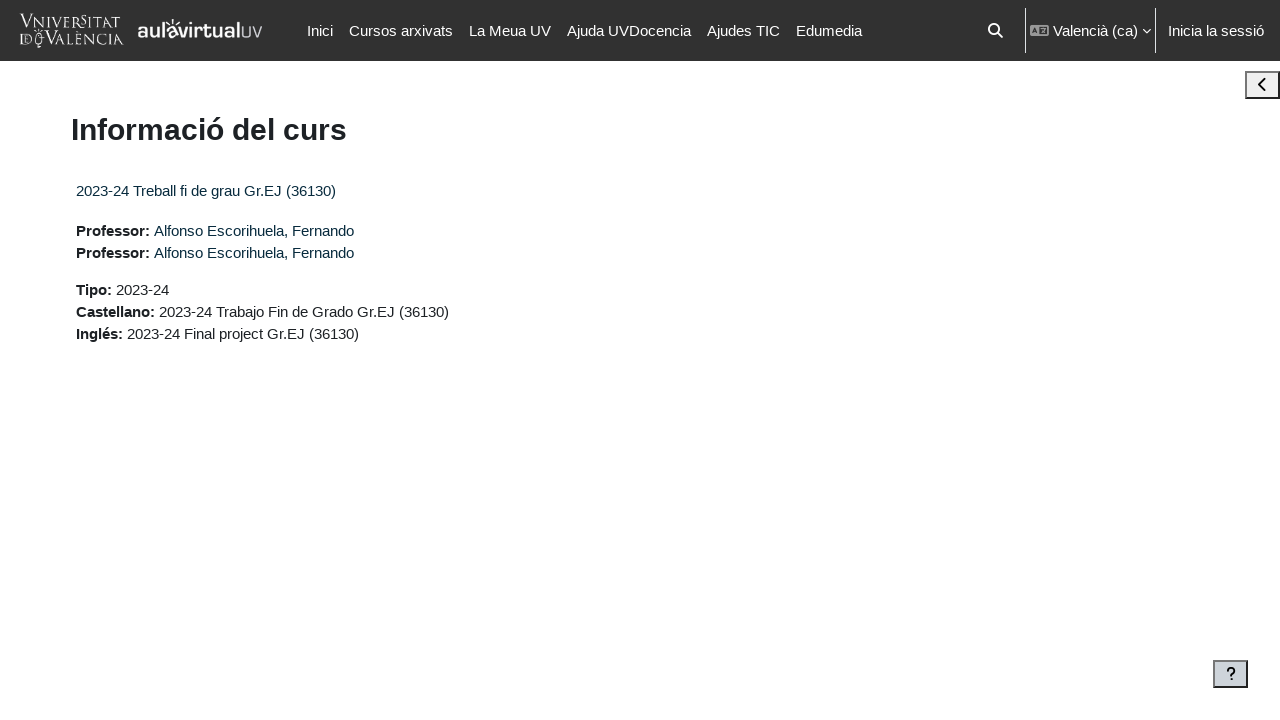

--- FILE ---
content_type: image/svg+xml
request_url: https://aulavirtual.uv.es/blocks/uvlinks/pix/icon_bibliografia_c.svg
body_size: 1414
content:
<?xml version="1.0" encoding="UTF-8"?>
<svg id="Capa_1" data-name="Capa 1" xmlns="http://www.w3.org/2000/svg" viewBox="0 0 64 64">
  <defs>
    <style>
      .cls-1 {
        fill: #c2e5f2;
      }
    </style>
  </defs>
  <rect class="cls-1" x="0" width="64" height="64" rx="3.84" ry="3.84"/>
  <g>
    <path d="m14.52,49.04c-.57,0-1.03-.46-1.03-1.03V15.46c0-2.57,2.09-4.66,4.66-4.66h27.71c2.57,0,4.66,2.09,4.66,4.66v24.76c0,2.57-2.09,4.66-4.66,4.66h-27.71c-.57,0-1.03-.46-1.03-1.03s.46-1.03,1.03-1.03h27.71c1.44,0,2.6-1.17,2.6-2.6V15.46c0-1.44-1.17-2.6-2.6-2.6h-27.71c-1.44,0-2.6,1.17-2.6,2.6v32.55c0,.57-.46,1.03-1.03,1.03Z"/>
    <path d="m49.48,53.2h-30.79c-2.86,0-5.19-2.33-5.19-5.19s2.33-5.19,5.19-5.19h22.51c.57,0,1.03.46,1.03,1.03s-.46,1.03-1.03,1.03h-22.51c-1.73,0-3.14,1.41-3.14,3.14s1.41,3.14,3.14,3.14h30.79c.57,0,1.03.46,1.03,1.03s-.46,1.03-1.03,1.03Z"/>
    <path d="m22.91,44.87c-.57,0-1.03-.46-1.03-1.03V11.83c0-.57.46-1.03,1.03-1.03s1.03.46,1.03,1.03v32.02c0,.57-.46,1.03-1.03,1.03Z"/>
    <path d="m43.17,23.66h-13.91c-.57,0-1.03-.46-1.03-1.03s.46-1.03,1.03-1.03h13.91c.57,0,1.03.46,1.03,1.03s-.46,1.03-1.03,1.03Z"/>
    <path d="m43.17,31.76h-13.91c-.57,0-1.03-.46-1.03-1.03s.46-1.03,1.03-1.03h13.91c.57,0,1.03.46,1.03,1.03s-.46,1.03-1.03,1.03Z"/>
    <path d="m46.62,53.2c-.57,0-1.03-.46-1.03-1.03v-8.33c0-.57.46-1.03,1.03-1.03s1.03.46,1.03,1.03v8.33c0,.57-.46,1.03-1.03,1.03Z"/>
  </g>
</svg>

--- FILE ---
content_type: image/svg+xml
request_url: https://aulavirtual.uv.es/blocks/uvlinks/pix/icon_avis_c.svg
body_size: 1373
content:
<?xml version="1.0" encoding="UTF-8"?>
<svg id="Capa_1" data-name="Capa 1" xmlns="http://www.w3.org/2000/svg" viewBox="0 0 64 64">
  <defs>
    <style>
      .cls-1 {
        fill: #fcf1c5;
      }
    </style>
  </defs>
  <rect class="cls-1" x="0" width="64" height="64" rx="3.84" ry="3.84"/>
  <g>
    <g>
      <circle cx="32" cy="41.28" r="2.5"/>
      <path d="m34.55,23.05c0-.09.01-.17.01-.26,0-1.42-1.15-2.57-2.57-2.57s-2.57,1.15-2.57,2.57l.62,12.46h.03c.15.92.95,1.62,1.92,1.62,1.03,0,1.88-.81,1.94-1.82h0s.61-12,.61-12Z"/>
    </g>
    <g>
      <path d="m20.25,43.54c-.32,0-.64-.14-.86-.4-5.3-6.22-5.77-15.25-1.14-21.96.36-.52,1.06-.65,1.58-.29s.65,1.06.29,1.58c-3.98,5.77-3.56,13.85,1,19.2.41.48.35,1.19-.13,1.6-.21.18-.47.27-.74.27Z"/>
      <path d="m15.36,48.14c-.32,0-.64-.13-.86-.4-7.71-9-7.73-22.58-.04-31.58.41-.48,1.12-.53,1.6-.13.48.41.53,1.12.13,1.6-6.97,8.16-6.95,20.47.04,28.63.41.48.35,1.19-.12,1.6-.21.18-.48.27-.74.27Z"/>
      <path d="m44.82,43.3c-.22,0-.45-.06-.64-.2-.52-.36-.65-1.06-.29-1.58,3.98-5.77,3.56-13.85-1-19.2-.41-.48-.35-1.19.13-1.6.48-.41,1.19-.35,1.6.13,5.3,6.22,5.77,15.25,1.14,21.96-.22.32-.57.49-.93.49Z"/>
      <path d="m48.69,48.23c-.26,0-.52-.09-.74-.27-.48-.41-.53-1.12-.13-1.6,6.97-8.16,6.95-20.47-.04-28.63-.41-.48-.35-1.19.12-1.6s1.19-.35,1.6.12c7.71,9,7.73,22.58.04,31.58-.22.26-.54.4-.86.4Z"/>
    </g>
  </g>
</svg>

--- FILE ---
content_type: image/svg+xml
request_url: https://aulavirtual.uv.es/blocks/uvlinks/pix/icon_guia_docent_c.svg
body_size: 65247
content:
<?xml version="1.0" encoding="UTF-8"?>
<svg id="Capa_1" data-name="Capa 1" xmlns="http://www.w3.org/2000/svg" viewBox="0 0 64 64">
  <defs>
    <style>
      .cls-1 {
        fill: #f8e1f9;
      }
    </style>
  </defs>
  <rect class="cls-1" x="0" width="64" height="64" rx="3.84" ry="3.84"/>
  <g>
    <g>
      <path d="m48.92,54.59H15.08c-.6,0-1.08-.48-1.08-1.08V10.49c0-.6.48-1.08,1.08-1.08h24.18c.6,0,1.08.48,1.08,1.08v7.72h8.58c.6,0,1.08.48,1.08,1.08v34.23c0,.6-.48,1.08-1.08,1.08Zm-32.75-2.16h31.67V20.37h-8.58c-.6,0-1.08-.48-1.08-1.08v-7.72h-22.02v40.87Z"/>
      <path d="m48.92,20.37c-.26,0-.52-.09-.73-.28l-9.66-8.8c-.44-.4-.47-1.08-.07-1.52.4-.44,1.08-.47,1.52-.07l9.66,8.8c.44.4.47,1.08.07,1.52-.21.23-.5.35-.8.35Z"/>
    </g>
    <g>
      <rect x="38.66" y="40.19" width=".05" height=".25"/>
      <rect x="38.95" y="39.75" width=".08" height=".34"/>
      <path d="m32.17,23.38c.12,0,.22-.1.22-.22s-.1-.22-.22-.22-.22.1-.22.22.1.22.22.22"/>
      <path d="m29.19,24.17s.06,0,.08-.01c-.05-.25-.08-.5-.11-.82.2.25.4.49.57.71.02-.01.04-.01.07-.02.06-.3.13-.6.2-.91.09.27.19.53.27.81.05-.02.09-.03.14-.04.05-.01.1-.02.15-.03-.14-.34-.27-.71-.43-1.18-.02,0-.05.02-.07.03-.02,0-.05,0-.08,0-.06.33-.15.65-.22.93-.2-.25-.41-.49-.6-.74-.02,0-.05.02-.07.03-.02,0-.05,0-.07,0,.04.46.08.88.1,1.25.03-.01.05-.02.08-.03"/>
      <path d="m28.5,24.4s.05-.01.07-.02c0-.45.04-.9.07-1.34-.02.01-.05.02-.08.03-.03,0-.05.02-.08.02,0,.32,0,.64-.03.96-.2-.25-.41-.49-.59-.74-.05.02-.1.04-.15.06-.05.02-.1.03-.15.04.29.33.58.67.86,1.02.02-.01.05-.02.07-.03"/>
      <path d="m26.9,25.14s.05-.02.07-.03l-.38-.79.27.1c.28.1.55.22.84.34l.14-.07-.54-1.12s-.04.03-.06.04c-.02.01-.04.02-.07.03l.37.76c-.36-.15-.72-.28-1.07-.42l-.16.08.54,1.12s.04-.03.06-.04"/>
      <path d="m25.07,26.54c.12-.11.21-.24.3-.39l-.34-.37s-.06.07-.09.1c-.03.03-.07.06-.11.08l.28.32s-.05.11-.11.17c-.2.18-.45.15-.66-.08-.2-.23-.28-.53-.05-.73.11-.1.25-.14.39-.1l.02-.02c-.04-.05-.07-.11-.08-.17-.15.03-.28.11-.4.21-.31.28-.4.67-.1,1.01.28.32.67.23.95-.02"/>
      <path d="m21.83,32.02s0-.06.02-.09c0-.03.02-.06.03-.09-.04-.04-.11-.1-.16-.16l-.21-.23c.17-.04.33-.08.51-.12,0-.05.02-.1.03-.15.01-.05.03-.1.05-.15-.25.05-.48.12-.72.19h-.05c-.08-.08-.16-.17-.24-.26l-.2-.23s0,.06-.02.09c0,.03-.02.06-.03.08.12.13.24.25.36.37-.16.04-.32.08-.48.11,0,.05-.02.11-.03.16-.01.05-.03.1-.05.15l.74-.2c.15.17.3.34.46.52"/>
      <path d="m21.78,32.17s-.05,0-.08,0c-.03,0-.05-.01-.08-.02,0,.11-.01.24-.04.42l-.45-.07.03-.19c.01-.08.03-.15.05-.22-.03,0-.05,0-.08,0-.03,0-.05-.01-.08-.02,0,.07,0,.14-.02.22l-.03.19-.38-.06c.03-.18.06-.3.09-.41-.03,0-.05,0-.08,0-.02,0-.05-.01-.08-.02l-.11.68,1.22.19.11-.68Z"/>
      <path d="m22.07,37.59c-.05-.15-.14-.29-.23-.43l-.47.16s.04.08.05.13c.01.04.02.09.04.13l.4-.14s.08.09.11.17c.09.26-.04.47-.33.58-.29.1-.59.05-.69-.24-.05-.14-.03-.28.06-.4v-.02c-.07.01-.13.02-.2.01-.03.15-.01.3.04.45.14.4.46.63.89.49.4-.14.47-.52.35-.89"/>
      <path d="m22.68,39.13s-.04-.08-.05-.13l-1.11.55s.05.08.07.12c.02.04.03.08.05.13l1.11-.55s-.05-.08-.07-.12"/>
      <path d="m22.86,39.5s-.04.03-.06.05c-.02.01-.05.02-.07.03.07.09.14.19.23.35l-.4.23-.09-.16c-.04-.07-.07-.14-.1-.2-.02.02-.04.03-.06.05-.02.01-.05.02-.07.03.04.05.08.11.13.18l.09.16-.34.2c-.1-.16-.14-.27-.19-.38-.02.02-.04.03-.06.05-.02.01-.05.02-.07.03l.34.6,1.07-.62-.34-.6Z"/>
      <path d="m24.57,42.19c.08-.09.2-.07.28,0,.09.08.12.2.05.32l.03.02c.06-.05.13-.09.19-.14-.03-.1-.09-.19-.16-.25-.21-.19-.47-.2-.62-.02-.28.31.16.64,0,.83-.07.08-.16.09-.27,0-.08-.07-.09-.16-.05-.26l-.02-.02c-.05.03-.11.07-.16.09,0,.06.06.17.15.26.2.18.43.15.56,0,.29-.33-.18-.61.01-.82"/>
      <path d="m25.66,42.76c-.38.25-.76.47-1.15.69.02.01.05.03.07.05.02.02.04.03.06.05.26-.18.53-.35.81-.51-.09.31-.17.62-.28.91.04.03.09.06.13.09.04.03.08.07.12.1.11-.43.23-.86.36-1.29-.02-.01-.05-.02-.07-.04-.02-.01-.04-.03-.06-.05"/>
      <path d="m28.51,44.36l-.33.81-.11-.27c-.11-.28-.21-.56-.31-.85l-.14-.06-.46,1.15s.05.01.07.02c.02,0,.04.02.06.03l.32-.79c.13.37.27.72.41,1.08l.17.07.46-1.15s-.05-.01-.07-.02c-.02,0-.04-.02-.06-.03"/>
      <path d="m31.13,44.96l-.14.87-.16-.24c-.17-.25-.33-.5-.5-.76l-.15-.03-.19,1.23s.05,0,.07,0c.02,0,.05,0,.07.02l.13-.84c.21.33.43.64.64.96l.18.03.19-1.23s-.05,0-.07,0c-.02,0-.05-.01-.07-.02"/>
      <path d="m31.76,44.99s-.09-.01-.13-.02l-.07,1.24s.09,0,.14,0c.05,0,.09.01.14.02l.06-1.24s-.09,0-.14,0"/>
      <path d="m34.75,44.69s.02.05.03.07c0,.02,0,.05.01.08.1-.04.22-.09.39-.14l.13.44-.18.05c-.08.02-.15.04-.22.05.01.02.02.05.03.07,0,.02,0,.05.01.08.06-.03.13-.05.21-.08l.18-.05.11.38c-.18.05-.3.07-.41.09.01.02.02.05.03.07,0,.02,0,.05.01.08l.66-.19-.34-1.19-.66.19Z"/>
      <path d="m36.16,44.21s-.09.03-.13.04l.22.56-.18.07c-.07.03-.14.05-.21.07.01.02.03.05.04.07,0,.02.01.05.02.08.07-.04.13-.07.2-.1l.18-.07.15.36c-.18.07-.29.1-.4.13.01.02.03.05.04.07,0,.02.01.05.02.08l.64-.26-.46-1.16s-.08.04-.12.06"/>
      <path d="m37.3,43.96c-.06-.11,0-.21.09-.27.11-.06.23-.05.32.05l.03-.02c-.03-.07-.05-.15-.07-.23-.1,0-.2.03-.29.08-.24.14-.33.39-.22.59.21.36.66.04.78.26.05.09.04.18-.08.25-.09.05-.18.03-.26-.03h-.02c.02.08.03.14.04.2.05.01.18,0,.29-.07.24-.14.28-.36.17-.54-.22-.38-.63-.02-.78-.27"/>
      <path d="m38.25,43.05s-.04.02-.07.04c.12.44.21.87.3,1.31.02-.02.04-.04.07-.05.02-.02.05-.03.07-.04-.09-.3-.17-.62-.24-.93.26.18.53.36.78.55.04-.03.08-.07.13-.1.04-.03.09-.06.14-.08-.37-.24-.74-.48-1.11-.74-.02.02-.04.04-.06.05"/>
      <path d="m39.64,41.87s-.04.03-.06.04l.59.65-.28-.02c-.3-.02-.59-.06-.9-.09l-.12.1.83.93s.03-.04.05-.05c.02-.02.04-.03.06-.04l-.57-.63c.38.05.77.07,1.15.11l.13-.12-.83-.92s-.03.04-.05.05"/>
      <path d="m40.02,41.46s-.06.06-.1.1l.92.83s.05-.07.08-.11c.03-.03.06-.06.1-.1l-.92-.83s-.05.07-.08.11"/>
      <path d="m41.69,41.08c-.05.08-.1.18-.18.28l-.89-.67s-.05.08-.07.11c-.03.04-.06.07-.09.1l.89.67c-.07.09-.14.17-.22.24.02.01.05.02.07.04.02.02.04.03.05.05l.56-.75s-.05-.02-.07-.04c-.02-.02-.04-.04-.06-.05"/>
      <path d="m41.49,39.36s-.03.04-.04.06l.75.45-.28.06c-.29.06-.58.12-.89.18l-.08.13,1.06.64s.02-.04.03-.06c.01-.02.03-.04.04-.06l-.72-.44c.38-.07.76-.16,1.13-.23l.09-.15-1.06-.64s-.02.04-.03.06"/>
      <path d="m41.64,39.05s.05.01.07.02c.02.01.05.03.07.04.03-.11.07-.22.15-.39l.42.19-.08.17c-.03.07-.07.14-.11.2.02,0,.05.01.07.02.02.01.05.03.07.04.02-.07.04-.14.08-.21l.08-.17.36.16c-.07.17-.14.28-.19.37.02,0,.05.01.07.02.02.01.05.03.07.04l.28-.63-1.12-.5-.28.63Z"/>
      <path d="m42.02,38.19s.05,0,.08.02c.02,0,.05.02.07.03.03-.12.06-.25.11-.4l1.04.36s.02-.09.04-.13c.01-.04.03-.08.05-.13l-1.16-.4-.22.65Z"/>
      <path d="m42.63,35.67s-.01.05-.02.07c.4.22.77.46,1.15.7,0-.03,0-.06,0-.08,0-.03.01-.06.02-.08-.28-.14-.56-.31-.83-.48.31-.06.62-.14.93-.18,0-.05,0-.11.02-.16,0-.05.02-.11.03-.16-.43.1-.86.2-1.3.29,0,.03,0,.05,0,.08"/>
      <path d="m42.69,34.1s.01.09.02.14c0,.05,0,.09,0,.14l1.24-.07s-.01-.09-.02-.14c0-.05,0-.09,0-.14l-1.24.07Z"/>
      <path d="m42.65,33.22s.01.05.01.08c0,.03,0,.05,0,.08.43.13.85.29,1.27.44,0-.03,0-.06,0-.08,0-.03,0-.06,0-.08-.3-.08-.61-.18-.91-.29.29-.12.58-.26.88-.37,0-.05-.01-.11-.02-.16,0-.05,0-.11,0-.16-.4.19-.8.38-1.21.55"/>
      <path d="m41.09,28.71s.04-.04.06-.05c.02-.02.05-.03.07-.04-.07-.08-.15-.18-.26-.33l.38-.26.11.15c.05.07.08.13.11.19.02-.02.04-.04.06-.05.02-.01.05-.03.07-.04-.05-.05-.09-.11-.14-.17l-.11-.15.32-.22c.11.15.17.26.22.36.02-.02.04-.04.06-.05.02-.01.05-.03.07-.04l-.4-.57-1.01.71.4.57Z"/>
      <path d="m38.78,26.11s.03.04.05.05l.59-.65v.29c.02.3.01.6.01.91l.11.1.83-.93s-.04-.03-.06-.04c-.02-.02-.04-.03-.05-.05l-.57.63c0-.39-.01-.77-.01-1.16l-.13-.12-.83.92s.04.03.06.04"/>
      <path d="m36.61,24.76s.06.02.08.04c.03.01.05.03.08.05.04-.03.12-.09.19-.13l.27-.16c0,.17,0,.35,0,.52.05.02.1.04.14.06.05.02.09.05.14.08,0-.26,0-.5-.02-.75v-.05c.11-.06.21-.11.32-.17l.27-.14s-.06-.02-.08-.04c-.03-.01-.05-.03-.08-.05-.15.09-.29.18-.44.27,0-.16,0-.33,0-.49-.05-.02-.1-.04-.15-.07-.05-.02-.09-.05-.14-.08l.03.76c-.2.11-.39.22-.61.33"/>
      <path d="m36.51,24.62s.02-.05.04-.07c-.11-.03-.23-.07-.4-.13l.17-.43.17.07c.08.03.14.07.2.1,0-.02.01-.05.02-.08,0-.02.02-.05.04-.07-.07-.02-.14-.04-.21-.07l-.17-.07.15-.36c.17.07.28.13.38.18,0-.02.01-.05.02-.08,0-.02.02-.05.04-.07l-.64-.26-.46,1.15.64.26s.01-.05.02-.08"/>
      <path d="m35.63,24.24s.02-.05.03-.07c-.12-.02-.26-.04-.41-.08l.27-1.07s-.09-.01-.13-.02c-.04-.01-.09-.03-.13-.04l-.3,1.2.66.17s0-.05.01-.08"/>
      <path d="m32.14,46.53c-6.68,0-12.1-5.44-12.1-12.15s5.42-12.15,12.1-12.15,12.1,5.44,12.1,12.15-5.42,12.15-12.1,12.15m0-24.55c-6.82,0-12.35,5.55-12.35,12.41s5.53,12.41,12.35,12.41,12.35-5.55,12.35-12.41-5.53-12.41-12.35-12.41"/>
      <path d="m34.27,23.06l.09.44-.33-.05.23-.39Zm-.48.84c.05-.12.12-.22.18-.35l.42.07c.03.13.05.26.07.39.05,0,.1,0,.16.02.05,0,.1.02.15.03l-.3-1.33s-.05,0-.07,0c-.02,0-.04,0-.07-.02l-.71,1.16s.06,0,.09,0c.03,0,.05.01.08.02"/>
      <path d="m38.58,24.85l-.13.43-.26-.2.39-.23Zm-.89.46s.04.04.06.06c.1-.08.21-.14.33-.22l.34.25c-.03.13-.08.25-.13.38.04.03.09.06.13.09.04.03.08.07.12.1l.35-1.31s-.04-.02-.06-.04c-.02-.01-.04-.03-.05-.05l-1.17.69s.05.03.07.05"/>
      <path d="m40.91,26.63c.17.19.18.4-.07.63-.31.28-.53.23-.7.04l-.1-.11.76-.69.12.13Zm-1.14.42l.34.38c.25.28.62.33.92.05.22-.2.31-.5.07-.8l-.41-.46-.92.83Z"/>
      <path d="m42.32,28.58c.06.1.14.21.02.31-.03.03-.05.04-.07.05-.16.09-.29.06-.37-.12l.42-.24Zm-1.05.45s.04.08.06.12l.5-.29h0c-.04.08-.09.17-.11.21l-.22.38s.06.09.09.14c.03.05.05.1.07.15l.06-.12c.09-.18.18-.36.28-.53.12.13.27.17.42.08.11-.06.15-.15.15-.27,0-.09-.07-.2-.12-.27l-.19-.33-1.07.62s.05.07.08.11"/>
      <path d="m43.12,30.28l.04.11c.03.09-.04.19-.17.24-.1.04-.22.03-.28-.07-.02-.03-.04-.07-.05-.11l.47-.16Zm-1.12.24s.02.09.04.13l.51-.18c.11.31.25.51.55.4.19-.07.24-.23.16-.47l-.15-.42-1.17.41s.04.08.05.13"/>
      <path d="m43.46,31.38l.02.11c.02.09-.06.19-.2.22-.11.02-.22,0-.28-.1-.02-.03-.03-.08-.04-.11l.49-.11Zm-1.14.12s.01.09.02.13l.53-.12c.07.32.19.53.51.46.2-.05.27-.2.21-.45l-.1-.44-1.21.28s.03.09.04.13"/>
      <path d="m42.96,36.66l.37.27-.45.05.08-.32Zm-.4-.37s-.02.05-.03.08c.11.06.21.13.33.21l-.1.41c-.13.02-.26.03-.4.03,0,.05-.02.1-.03.15-.01.05-.03.1-.05.15l1.34-.19s0-.05.01-.07c0-.02.01-.04.02-.07l-1.09-.81s0,.06-.02.09"/>
      <path d="m34.14,45.83s-.02-.06-.02-.09c-.03-.18.04-.29.23-.31l.08.48c-.11.02-.24.06-.29-.09m.23-1.06s-.09.01-.14.01l.1.57h-.01c-.05-.06-.12-.13-.15-.18l-.28-.34c-.05.01-.1.03-.16.04-.05,0-.11.01-.16.02l.09.1c.14.15.28.29.4.45-.16.06-.25.2-.22.37.02.12.09.19.2.23.08.03.21,0,.29-.02l.38-.07-.22-1.23s-.09.02-.13.03"/>
      <path d="m32.97,46.1c-.25.01-.42-.11-.44-.45-.02-.42.16-.56.41-.57h.15s.05,1.02.05,1.02h-.18Zm-.12-1.13c-.37.02-.64.28-.62.69.02.3.19.56.58.55l.62-.03-.06-1.23-.51.03Z"/>
      <path d="m29.26,45.54l-.05-.45.32.08-.27.37Zm.55-.8c-.06.11-.13.21-.21.33l-.41-.1c-.02-.13-.02-.26-.03-.4-.05,0-.1-.02-.15-.03-.05-.01-.1-.03-.15-.05l.19,1.35s.05,0,.07.01c.02,0,.04.01.07.02l.8-1.1s-.06,0-.09-.02c-.03,0-.05-.02-.08-.03"/>
      <path d="m26.49,44.68l-.15-.09c-.22-.13-.29-.33-.11-.62.22-.36.44-.37.66-.24l.13.08-.53.88Zm.38-1.09c-.32-.19-.69-.13-.9.22-.15.25-.16.57.17.78l.53.32.63-1.06-.43-.26Z"/>
      <path d="m23.01,41.74l-.11-.14c-.16-.2-.15-.41.12-.62.33-.26.55-.19.7,0l.09.12-.8.63Zm.74-.88c-.23-.29-.6-.37-.92-.12-.23.18-.35.48-.12.79l.38.49.97-.76-.31-.4Z"/>
      <path d="m20.66,36.76c-.02-.11-.06-.24.09-.3.04-.01.06-.02.09-.02.18-.03.29.04.3.24l-.48.08Zm1.14-.06s-.01-.09-.01-.14l-.57.1h0c.06-.06.13-.13.18-.16l.34-.28c-.01-.05-.03-.11-.04-.16-.01-.06-.01-.11-.02-.16l-.1.09c-.15.14-.29.28-.44.4-.07-.16-.2-.25-.37-.22-.12.02-.19.09-.23.2-.03.08,0,.21.01.3l.07.38,1.22-.22s-.02-.09-.03-.13"/>
      <path d="m21.11,35.16l.02.33-.43-.15.41-.18Zm.52.65s0-.06-.01-.09c0-.03,0-.06,0-.09-.13-.03-.24-.07-.38-.11l-.02-.42c.12-.06.24-.1.37-.15,0-.05-.01-.1-.02-.16,0-.05,0-.1,0-.16l-1.23.57s0,.04,0,.07c0,.02,0,.05,0,.07l1.28.45Z"/>
      <path d="m20.93,33.68l-.48-.03c0-.11,0-.25.15-.27.04,0,.07,0,.09,0,.19.01.27.11.24.3m.64.18s.01-.09.02-.14l-.58-.04h0c.07-.05.16-.09.21-.12l.39-.19c0-.05,0-.11,0-.16,0-.06.01-.11.02-.16l-.12.06c-.18.1-.35.2-.53.28-.02-.17-.13-.29-.3-.31-.12,0-.21.04-.27.14-.04.07-.05.21-.06.29l-.03.39,1.24.09s0-.09,0-.14"/>
      <path d="m21.94,29.07l.45.05-.15.3-.3-.34Zm.61.8s.03-.05.04-.07c-.1-.09-.17-.18-.28-.28l.19-.38c.13.01.26.03.39.06.02-.05.04-.1.06-.14.02-.05.05-.09.08-.13l-1.35-.12s-.02.04-.03.06c-.01.02-.02.04-.04.06l.88,1.03s.02-.05.03-.08"/>
      <path d="m22.41,27.82c.07-.09.14-.21.27-.14.03.02.06.03.08.05.15.11.16.24.04.38l-.39-.29Zm.82.79s.06-.07.09-.1l-.46-.35h0c.08,0,.18,0,.23.02l.43.06s.06-.09.09-.14c.03-.05.07-.09.11-.13h-.13c-.2-.03-.4-.04-.6-.06.07-.16.05-.32-.09-.42-.1-.07-.2-.08-.3-.03-.08.04-.15.14-.21.21l-.23.31.99.75s.05-.08.07-.11"/>
      <path d="m23.37,26.94l.42.16-.22.25-.2-.41Zm.38.93s.04-.04.06-.06c-.07-.11-.12-.22-.19-.35l.28-.31c.12.04.24.1.37.16.03-.04.06-.08.1-.12.04-.04.07-.07.11-.11l-1.27-.47s-.03.04-.04.05c-.02.02-.03.03-.05.05l.59,1.23s.03-.05.05-.07"/>
      <path d="m25.44,24.71c.22-.16.46,0,.6.19.17.25.23.55,0,.71-.22.16-.45.01-.59-.18-.23-.33-.22-.58-.01-.72m.65,1c.36-.26.41-.66.21-.95-.16-.23-.5-.44-.92-.14-.37.26-.42.65-.21.95.24.34.59.38.92.15"/>
      <path d="m32.14,44.45c-5.54,0-10.03-4.51-10.03-10.07s4.49-10.07,10.03-10.07,10.03,4.51,10.03,10.07-4.49,10.07-10.03,10.07m10.28-10.07c0-5.7-4.6-10.33-10.28-10.33s-10.28,4.62-10.28,10.33,4.6,10.33,10.28,10.33,10.28-4.62,10.28-10.33"/>
      <path d="m35.11,29.73l.8.8-.8.8v-1.6Zm-.82,2.42l-.77.77v-4.78l.77.77v3.24Zm-1.35-4.83c.38-.07.7-.19.93-.35.03.01.06.03.09.04-.17.19-.49.35-.89.44l-.13-.13Zm-.65-.66l-.55.56c-.36-.06-.66-.16-.88-.3.4-.16.9-.26,1.45-.26s1.04.11,1.45.26c-.22.14-.54.25-.9.3l-.56-.56Zm.42,7.08l-.42.42-.42-.42v-6.43l.42-.42.42.42v6.43Zm-1.2-6.29c-.4-.09-.71-.24-.88-.43.03-.02.07-.03.1-.05.22.16.54.28.91.34l-.13.13Zm-.96-.8c.21-.11.47-.19.75-.25l-.03.05c-.03.05-.01.12.04.15l.08.04c-.26.06-.51.14-.72.23l.02-.03c.03-.05,0-.12-.05-.15l-.08-.04Zm1.03-.28l-.03-.02c.19-.03.39-.05.59-.05l-.04.05s-.03.12.01.16l.06.05c-.21,0-.41.03-.61.06l.05-.09c.03-.05.01-.12-.04-.15m.85-.05l-.02-.02c.23,0,.44.02.65.06h-.02c-.05.04-.07.11-.04.16l.06.1c-.21-.04-.44-.06-.68-.07l.06-.07s.03-.12-.01-.16m-1.94.15v-.03c-.21-.28-.54-.51-.81-.71.08.02.14.04.24.05.09,0,.1,0,.14,0,0-.02,0-.04,0-.06,0,0,.01-.15.08-.2.1-.06.33-.08.33.09h-.02s-.04,0-.06,0c-.25.05-.05.54.26.52.23-.01.39-.15.48-.36.03-.06.05-.17.05-.17-.09-.03-.16-.11-.16-.21,0-.12.1-.22.22-.22s.22.1.22.22c0,.08-.04.15-.1.19l-.03.02s.02.05.03.07c.06.17.22.34.41.35.5.01.48-.72.01-.74.03-.09.12-.24.32-.23h.04s.09-.33.17-.43c.09.15.16.43.16.43h.04c.2-.02.28.13.32.22-.47.02-.49.75.01.74.19,0,.35-.18.41-.35,0-.02.03-.07.03-.07l-.03-.02c-.06-.04-.1-.11-.1-.19,0-.12.1-.22.22-.22s.22.1.22.22c0,.1-.07.19-.16.21,0,0,.02.11.05.17.1.2.25.34.48.36.31.02.51-.46.26-.52-.02,0-.04,0-.06,0h-.02c0-.17.24-.15.33-.09.07.04.08.19.08.2v.05s.03,0,.04,0c0,0,.05,0,.1,0,.05,0,.12,0,.19-.03-.27.2-.56.41-.76.69v.03s-.02.09-.02.09c-.46-.23-1.1-.37-1.8-.37s-1.34.14-1.8.37v-.09Zm3.4.39c-.2-.08-.43-.16-.67-.21l.09-.05c.05-.03.07-.1.04-.15l-.02-.04c.25.06.48.14.68.23l-.09.06c-.05.04-.06.11-.03.16m-2.83,6.07l-.77-.77v-3.24l.77-.77v4.78Zm-1.58-1.59l-.8-.8.8-.8v1.6Zm3.7-3.79c.43-.11.77-.3.94-.53,0-.01.01-.02.01-.03l.08-.06c.05-.04.06-.11.03-.16l-.05-.07s0-.01,0-.02l.02-.18c.27-.35.65-.61,1-.86l-.05-.1s-.18.07-.31.1c-.07.02-.14.03-.21.03-.01-.09-.05-.19-.13-.23-.22-.13-.56-.05-.5.25v.06s.08-.01.12,0c.02,0,.04,0,.06,0,.06.05-.08.3-.24.29-.2-.01-.36-.17-.41-.35.09-.06.15-.16.15-.28,0-.18-.15-.33-.33-.33s-.33.15-.33.33c0,.1.04.18.11.24,0,0,0,.02-.02.04-.06.11-.16.23-.29.24-.36,0-.34-.53,0-.52.05,0,.14.05.14.05l-.02-.11s0-.03-.02-.06c-.06-.18-.19-.32-.4-.32,0,0-.08-.32-.23-.5-.11.12-.24.5-.24.5-.21,0-.34.14-.4.32-.01.04-.02.06-.02.06l-.02.11s.08-.04.14-.05c.34-.01.36.53,0,.52-.14,0-.24-.12-.29-.24,0-.02-.01-.03-.02-.04.07-.06.11-.15.11-.24,0-.18-.15-.33-.33-.33s-.33.15-.33.33c0,.12.06.22.15.28-.06.19-.21.34-.41.35-.16.01-.31-.24-.24-.29.02,0,.04,0,.06,0,.03,0,.1.01.1.01v-.06c.08-.3-.26-.38-.48-.25-.08.05-.11.15-.13.23-.07,0-.14,0-.21-.03-.13-.03-.31-.1-.31-.1l-.05.1c.36.26.74.51,1,.86l.02.16s-.02.02-.02.03l-.05.1c-.03.06,0,.12.05.15l.11.06s0,.02.01.03c.17.23.5.41.93.52l-2.97,2.99,3.85,3.87,3.85-3.87-2.98-2.99Z"/>
      <rect x="36.78" y="36.99" width=".05" height=".25"/>
      <rect x="36.18" y="36.99" width=".05" height=".25"/>
      <rect x="36.47" y="36.55" width=".07" height=".34"/>
      <rect x="35.46" y="35.36" width=".05" height=".25"/>
      <rect x="34.85" y="35.36" width=".05" height=".25"/>
      <path d="m34.66,33.94h-.02c-.08.03-.06.13,0,.15,0,0-.01.01-.02.02l-.09.09s-.05.12,0,.17l.09.09s.04.03.06.03l-.09.03h-.1s0,2.74,0,4.42c0,.77.08,1.04.51,1.54.46.53,1.19.93,1.38,1.02.17.08.56.25.76.25.46,0,1.42-.66,1.75-.95.3-.26.57-.6.73-.89h0c.04-.09.06-.17.1-.27.02-.05.03-.11.04-.17h0v-4.96h-.08l-.07-.03s.04-.02.06-.03l.09-.09s.05-.12,0-.17l-.09-.09s-.02-.02-.03-.02c.06-.02.07-.11,0-.14l-.1-.03c-.63-.2-1.37-.35-2.33-.35-.82,0-1.73.14-2.45.35l-.09.03Zm4.94,5.53h-1.23v-.12.04s0-1.56,0-1.56h1.23s0,1.63,0,1.63Zm-.23.53c-.08.13-.18.26-.3.39v-.08s-.02-.05-.08-.05-.1.05-.1.05v.26s-.08.08-.12.12c-.06.05-.15.13-.26.2h-.02v-.15h.1v-.94h.15v.23h.08v-.48h.3v.48h.08v-.23h.15v.2Zm-1-2.22h-.09v-3.12h.09v3.12Zm-.99,2.33c-.13-.22-.23-.44-.24-.64h1.22v1.53l-.06.04c-.08-.05-.17-.12-.26-.2,0,0-.47-.42-.66-.74m-.25,1.49c-.16,0-.51-.15-.7-.24-.08-.04-.27-.14-.49-.29.48-.29,1.07-.89,1.19-1.45.09.4.44.86.8,1.19.01.02.04.04.06.05.1.08.19.16.28.22-.39.26-.87.53-1.14.53m-1.25-.57l.11-.27v.23s-.06.04-.09.06h-.02Zm.39-.98v.72s-.09.08-.14.11v-.49l.14-.34Zm-.41-2.09l.6,1.51-.6,1.5v-3.01Zm.12-.12v.32l-.12-.31h0s.12-.01.12-.01Zm.56,1.84v.82s-.09.09-.13.13v-.95l.07-.17.06.16Zm-.13-1.84h.14v1.39l-.07.18-.07-.17v-1.4Zm.43,0v.69l-.14.35c0-.17,0-.94,0-1.04h.14Zm.23,0v.1s-.09.22-.09.22c0-.08,0-.28,0-.33h.09Zm-.8,0v1.05l-.15-.36c0-.13,0-.61,0-.68h.14Zm-.25-.15v-.15h.1v-.94h.15v.23h.08v-.48h.3v.48h.08v-.23h.15v.94h.1v.15h-.4v-.58s-.02-.05-.08-.05-.1.05-.1.05v.58h-.4Zm.75,2.55s-.05.06-.07.09v-.27l.07.18Zm-.27-.77l.59-1.49v1.49c0,.24-.13.5-.3.74l-.29-.74Zm-1.71-3.55v-.94h.15v.23h.08v-.48h.3v.48h.08v-.23h.15v.94h.1v.15h-.4v-.58s-.02-.05-.08-.05-.1.05-.1.05v.58h-.4v-.15h.1Zm.98-1.82l.09.09s.01.01.02.02c-.37.06-.74.14-1.09.24l.08-.08s.05-.12,0-.17l-.09-.09s-.04-.03-.06-.03c.35-.11.75-.19,1.17-.25-.01,0-.02.01-.03.02l-.09.09s-.05.12,0,.17m1.47,3.68h-.1v-3.12h.1v3.12Zm.74-3.12h.14v3.12h-.14v-3.12Zm-.29,0h.14v3.12h-.14v-3.12Zm-.29,0h.14v3.12h-.14v-3.12Zm.35,4.02c-.05,0-.1.05-.1.05v.58h-.4v-.15h.1v-.94h.16v.23h.07v-.48h.3v.48h.08v-.23h.15v.94h.1v.15h-.4v-.58s-.02-.05-.08-.05m1.74-4.57l-.09.09s-.05.12,0,.17l.07.07c-.31-.11-.67-.19-1-.24,0,0,0,0,.01-.01l.09-.09s.05-.12,0-.17l-.09-.09s-.03-.02-.04-.03c.41.06.77.15,1.1.26-.02,0-.05.02-.06.03m.04.77v-.22h.07v.05s-.07.17-.07.17Zm-.29.72v-.94h.15v.57l-.15.37Zm-.27.78l.05-.13.08.19v1.33h-.13v-1.4Zm0-.36v-1.37h.13v1.3l-.08.19-.05-.13Zm-.29-.73v-.64h.15v1.01l-.15-.37Zm-.25-.64h.11v.29l-.11-.29Zm.11,2.8v.32h-.13l.13-.32Zm.29-.72v1.04h-.15v-.67l.15-.37Zm-.42.94v-2.95s.59,1.48.59,1.48l-.59,1.48Zm.98-.5v.61h-.15v-.98l.15.37Zm.21.61h-.07v-.25l.07.17v.08Zm-.56-1.58l.55-1.39v2.78s-.55-1.39-.55-1.39Zm-.81-2.11l.07.07c-.33-.05-.78-.05-1.16-.05,0,0,0,0,.01-.01l.09-.09s.05-.12,0-.17l-.09-.09s-.04-.03-.06-.03c.04,0,.08,0,.12,0,.44,0,.83.03,1.19.08-.03,0-.05.01-.07.03l-.09.09s-.05.12,0,.17m-1.16.16c.41,0,.93,0,1.28.06.28.05.6.11.9.19h-4.13c.64-.16,1.31-.26,1.96-.26m-.18-.24l.09.09s0,0,.01.01c-.31,0-.63.03-.95.07l.08-.08s.05-.12,0-.17l-.09-.09s-.04-.03-.07-.03c.36-.05.72-.08,1.07-.09-.02,0-.04.02-.06.03l-.09.09s-.05.12,0,.17m-1.05,3.77h-1.22v-1.58h1.22v-.04h0v-1.5h1.27v1.54h-1.27v1.58Zm-.02,3.21s-.08-.06-.12-.09v-3.06h.11v.02s0,3.13,0,3.13Zm-.27-.21s-.09-.08-.14-.12v-2.82h.14v2.94Zm-.29-.26s-.09-.09-.13-.14v-2.54h.13v2.68Zm-.29-.33c-.05-.07-.1-.14-.13-.21v-2.14h.13v2.35Zm-.29-.61c-.05-.21-.06-.43-.06-.68v-1.06h.06v1.74Z"/>
      <rect x="35.14" y="34.93" width=".08" height=".34"/>
      <rect x="38.01" y="38.59" width=".05" height=".25"/>
      <rect x="37.41" y="38.59" width=".05" height=".25"/>
      <rect x="37.7" y="38.15" width=".08" height=".34"/>
      <path d="m29.77,36.04h-2.38v-1.22h2.38v1.22Zm0,2.19h-2.38v-1.2h2.38v1.2Zm-.06,1.53c-.08.29-.25.57-.47.82h-1.85v-1.18h2.37c0,.13-.02.25-.06.37m-2.4-5.1h-1.09c.09-.02.18-.04.23-.05.31-.05.69-.09.94-.09s.63.04.94.09c.09.01.17.03.25.05h-1.26Zm-.11.59h-.38s0-.01,0-.03c0-.01.11-.14.11-.14,0,0-.06-.06-.08-.08-.01-.02-.02-.05-.02-.08,0-.02,0-.09.16-.09.17,0,.17.06.17.09,0,.08-.09.15-.09.15l.11.14v.02Zm0,2.51h-.38s0-.01,0-.03c0-.01.11-.14.11-.14,0,0-.06-.06-.08-.08-.01-.02-.02-.05-.02-.08,0-.02,0-.09.16-.09.17,0,.17.06.17.09,0,.07-.09.15-.09.15l.11.14v.02Zm0,3.7h-.38s0-.01,0-.03c0-.01.11-.14.11-.14,0,0-.06-.06-.08-.08-.01-.02-.02-.05-.02-.08,0-.02,0-.09.16-.09.17,0,.17.06.17.09,0,.07-.09.15-.09.15l.11.14v.02Zm-1.41-3.06l.87.87v.17l-1.04-1.04h-.19c0-1.19,0-3.04,0-3.04h1.23v2.97s0,.07,0,.07h-.13l.13.13v.18l-.3-.3h-.19s.5.5.5.5v.18l-.67-.67h-.2Zm.87,1.41l-1.23-1.24v-.17l1.23,1.24v.17Zm0,.37l-1.23-1.24v-.17l1.23,1.24v.17Zm0,.37l-1.23-1.23v-.17s1.23,1.23,1.23,1.23v.17Zm-.72-.38c-.22-.22-.4-.42-.47-.62l.98.98c-.15-.08-.35-.2-.51-.36m-.15.44h-.38s0-.01,0-.02c0-.01.11-.14.11-.14,0,0-.06-.06-.07-.08-.01-.02-.02-.05-.02-.08,0-.02,0-.09.16-.09.17,0,.17.06.17.1,0,.07-.09.15-.09.15l.11.14v.02Zm.07-5.39s.11-.14.11-.14c0,0-.06-.06-.08-.08-.01-.02-.02-.05-.02-.08,0-.02,0-.09.16-.09.17,0,.17.06.17.09,0,.08-.09.15-.09.15l.11.14v.02h-.38s0-.01,0-.03m-.15-1.09s.05-.05.09-.06c.13-.03.24.08.31.17.02-.09.04-.18.09-.26.05-.09.09-.1.17-.02-.08.03-.17.09-.15.22.01.12.06.2.18.18.15-.01.27-.16.3-.31,0,0,.01,0,.02,0,.04.13.18.25.32.26.33,0,.41-.46-.05-.44h-.02c.04-.08.11-.1.19-.11.04,0,.1,0,.1,0,0-.06,0-.14.03-.2.03-.06.09-.11.1-.12.01,0,.07.06.1.12.03.06.02.14.03.2,0,0,.07,0,.1,0,.08.01.15.03.19.11h-.02c-.46-.02-.38.45-.05.44.13,0,.28-.13.32-.26,0,0,.01,0,.02,0,.02.15.14.3.3.31.13.01.17-.07.18-.18.01-.13-.08-.2-.15-.23.07-.07.11-.06.16.03.05.08.07.17.09.26.07-.09.18-.2.3-.17.05.01.07.04.09.06-.2.12-.26.28-.33.48-.06-.02-.2-.05-.39-.08-.25-.04-.58-.09-.93-.09h-.08c-.34,0-.68.05-.93.09-.19.03-.33.07-.39.08-.08-.2-.13-.36-.33-.48m1.06-.25c0,.05-.04.09-.09.09s-.09-.04-.09-.09.04-.09.09-.09.09.04.09.09m1.36.09s-.09-.04-.09-.09.04-.09.09-.09.09.04.09.09-.04.09-.09.09m.37.21c0,.07-.02.11-.09.1-.1,0-.21-.13-.22-.24.07-.03.11-.09.11-.17,0-.1-.08-.18-.18-.18s-.18.08-.18.18c0,.05.02.1.06.13,0,0,0,.02-.01.04-.04.08-.13.17-.23.17-.08,0-.18-.06-.18-.13,0-.14.2-.15.3-.12l.07.02c-.04-.23-.12-.3-.34-.32,0-.05,0-.11-.03-.16-.03-.06-.08-.12-.14-.15,0,0-.03-.01-.04-.02-.01,0-.04.02-.04.02-.06.03-.11.09-.14.15-.03.05-.03.1-.03.16-.22.02-.3.09-.34.32l.07-.02c.1-.03.3-.02.3.12,0,.07-.1.13-.18.13-.09,0-.19-.09-.23-.17,0-.02-.01-.04-.01-.04.03-.03.06-.08.06-.13,0-.1-.08-.18-.18-.18s-.18.08-.18.18c0,.08.05.14.11.17-.01.11-.12.23-.22.24-.07,0-.08-.04-.09-.1-.01-.14.14-.14.23-.15l-.05-.07c-.18-.24-.32-.16-.42.1-.03-.03-.07-.05-.12-.06-.05-.1-.08-.3-.06-.4.01-.04.02-.09.02-.13.46-.14,1.03-.21,1.49-.21s.85.06,1.13.13c.16.03.28.07.36.09,0,.05,0,.09.02.14.02.1,0,.29-.05.39-.04.01-.09.04-.13.06-.09-.26-.24-.33-.42-.1l-.05.07c.09,0,.24,0,.23.15m-2.69-1.16s-.11-.09-.16-.13h-.02c.11-.07.21-.1.3.02h.08s.03-.06.04-.07c.1-.1.19.02.14.07-.03.03-.05.07-.06.09-.01.03-.01.05-.01.05h0c.01.19.27.24.33.06.03.02.07.03.11.02.14-.02.17-.13.15-.22-.02-.12-.12-.15-.22-.13.03-.07.09-.08.15-.1v-.04c-.02-.06-.02-.13.02-.18.05.04.08.1.09.16v.04c.08,0,.13,0,.18.04-.1.01-.18.08-.16.2.01.09.08.18.22.15.04,0,.08-.02.1-.06.03.03.07.05.11.05.14,0,.19-.1.19-.19,0-.12-.09-.17-.19-.17.04-.06.1-.06.17-.07v-.04c0-.06.01-.13.05-.17.04.05.06.11.06.17v.04c.07.01.12.02.17.07-.1,0-.19.04-.19.17,0,.09.05.19.19.19.04,0,.08-.02.11-.04.02.04.06.06.11.07.14.02.2-.07.22-.15.02-.12-.06-.18-.16-.2.05-.05.11-.04.18-.04v-.04c.02-.06.04-.12.09-.16.03.05.04.12.02.18v.04c.06.02.11.04.14.1-.1-.02-.2.01-.22.13-.01.09.02.19.15.22.04,0,.08,0,.11-.02.06.17.32.13.33-.05h0s0-.03-.01-.06c0-.03-.03-.07-.06-.09-.05-.05.04-.16.14-.07.01.01.04.06.04.07h.07c.09-.11.19-.08.3-.03h-.02c-.05.04-.12.09-.16.14-.08.09-.11.19-.11.22,0,.04,0,.08,0,.13-.25-.07-.82-.21-1.5-.21s-1.25.14-1.49.21c0-.05,0-.09,0-.13,0-.02-.03-.12-.11-.22m.5-.65s.06-.06.06-.06v-.09c.31-.1.73-.15,1.04-.15s.57.04.75.08c.14.03.24.06.27.07,0,.05,0,.09,0,.09.12.1.21.27.26.42-.13,0-.23.16-.12.26.02.02.04.05.04.09h0c-.02.11-.16.1-.16,0v-.05s-.09-.01-.09-.01c0,0,0,0,0,.01-.01.03-.04.05-.08.05-.07-.01-.09-.06-.08-.12.01-.07.11-.09.16-.05.03.02.06.07.06.07.01-.15.02-.24-.13-.32h-.02c0-.09-.01-.21-.08-.26h-.02s-.03,0-.03,0c-.08.03-.14.13-.16.21h-.02c-.16.02-.19.12-.23.27,0,0,.05-.04.09-.05.05-.02.14.03.13.1,0,.05-.04.09-.11.08-.04,0-.05-.03-.05-.07,0,0,0-.01,0-.01h-.06s-.05-.01-.05-.01c0,0,0,0,0,.01,0,.03-.03.06-.07.06-.07,0-.1-.05-.1-.1,0-.07.1-.11.15-.08.03.02.08.06.08.06-.01-.15-.03-.24-.18-.29h-.02c0-.08-.04-.2-.12-.24h-.02s-.02,0-.02,0c-.08.04-.11.16-.12.23h-.02c-.15.06-.17.15-.18.3,0,0,.04-.04.08-.06.05-.03.15,0,.15.08,0,.05-.02.1-.1.1-.04,0-.06-.02-.07-.06,0,0,0-.01,0-.01h-.05s-.05,0-.05,0h0s-.02.07-.05.08c-.07.01-.11-.03-.11-.08-.01-.07.08-.12.13-.1.04.01.09.05.09.05-.04-.14-.07-.24-.23-.27h-.02c-.02-.08-.08-.19-.16-.21h-.03s-.02,0-.02,0c-.07.05-.09.17-.08.25h-.02c-.14.09-.14.18-.13.33,0,0,.03-.05.06-.07.04-.04.15-.02.16.05,0,.05,0,.1-.08.12-.04,0-.06-.01-.08-.05,0,0,0-.01,0-.01h-.09s0,.06,0,.06c0,.1-.14.11-.16,0h0s.02-.07.04-.09c.12-.1,0-.26-.12-.26.04-.12.11-.25.19-.35m-.19-.64s.04-.04.09-.04c.05,0,.11.02.14.06,0,0,.06.09.06.09.01-.05.07-.32.17-.25h.01c-.08.04-.1.13-.11.19,0,.22.31.2.38-.06h.03c.05.09.12.16.23.16.19,0,.22-.12.22-.18,0-.15-.14-.19-.26-.18.04-.05.1-.07.16-.07.02,0,.08,0,.08,0,0-.09,0-.19.08-.24.08.05.08.16.08.24.08,0,.17,0,.23.07-.12-.01-.26.03-.26.18,0,.06.03.18.22.18.11,0,.19-.07.23-.16h0s.03,0,.03,0c.02.09.08.17.17.2.27.08.26-.26.11-.32h.01c.07-.06.11.05.13.1,0,.03.04.14.04.14.06-.08.09-.15.21-.15.05,0,.07.02.09.04-.05.02-.1.05-.14.08-.15.12-.14.16-.13.31-.3-.1-.72-.14-1.02-.14-.5,0-.88.1-1.02.14,0-.05,0-.09,0-.14,0-.11-.18-.22-.27-.26m.54-.05h.1s.02,0,.02.01c-.05.17-.21.21-.21.1,0-.07.03-.11.09-.11m.19-.19s.06.03.06.06-.03.06-.06.06-.06-.03-.06-.06.03-.06.06-.06m.42.22s0,.09-.13.09c-.1,0-.14-.07-.17-.15h0s.06-.02.06-.02c.07-.02.24-.04.24.08m.6-.06c-.03.08-.07.15-.17.15-.12,0-.13-.07-.13-.09,0-.02.02-.06.06-.08.06-.03.17,0,.24.02h0Zm-.44-.56c.23,0,.42.13.51.31-.05.02-.09.06-.1.12-.05-.09-.11-.15-.25-.16,0-.09-.05-.18-.13-.23-.02-.01-.04-.02-.04-.02-.11.04-.16.14-.17.25-.13.01-.2.06-.25.16,0-.05-.04-.09-.09-.11.09-.19.28-.32.51-.32m0-.25s.07.03.07.07-.03.07-.07.07-.07-.03-.07-.07.03-.07.07-.07m.56.64s.06.03.06.06-.03.06-.06.06-.06-.03-.06-.06.03-.06.06-.06m.09.19h.1c.06,0,.08.05.09.11,0,.11-.17.07-.21-.1,0,0,.02,0,.02-.01h0Zm-2.86,3.57h-.38s0-.01,0-.03c0-.01.11-.14.11-.14,0,0-.06-.06-.08-.08-.01-.02-.02-.05-.02-.08,0-.02,0-.09.16-.09.17,0,.17.06.17.09,0,.08-.09.15-.09.15l.11.14v.02Zm-.02,2.51h-.38s0-.01,0-.03c0-.01.11-.14.11-.14,0,0-.06-.06-.07-.08-.01-.02-.02-.05-.02-.08,0-.02,0-.09.16-.09.17,0,.17.06.17.09,0,.07-.09.15-.09.15l.11.14v.02Zm0,1.89h-.32v-.08s.06-.08.06-.08c0,0-.06-.06-.07-.08-.01-.02-.02-.05-.02-.08,0-.02,0-.09.16-.09.17,0,.17.06.17.09,0,.08-.09.15-.09.15l.11.14v.02Zm3.76-5.25c.06-.12.16-.19.28-.24-.04-.09-.09-.16-.2-.19-.02,0-.04,0-.06,0,.06-.16.04-.31.03-.48.06.02.09-.06.03-.08,0,0-.01,0-.04-.01h0c0-.09,0-.15,0-.16,0-.04.07-.14.09-.16.05-.06.21-.16.28-.2l-.06-.05s-.01,0-.05-.02c-.13-.07-.25-.11-.38,0h0s-.04-.06-.07-.08h.01c-.05-.17-.15-.36-.28-.49,0-.06-.02-.26-.02-.28.04-.07.13-.14.21-.17.03-.01.09-.03.09-.03-.03-.11-.07-.18-.2-.18-.07,0-.13.03-.17.05-.09-.23-.19-.17-.32-.11,0-.07-.04-.12-.1-.14,0,0,0-.02,0-.03-.08-.19-.26-.33-.47-.37.02-.03.03-.06.03-.09,0-.08-.05-.14-.12-.16v-.09h.14c.07,0,.07-.1,0-.1h-.14v-.17c0-.07-.1-.07-.1,0v.17h-.14c-.07,0-.07.1,0,.1h.14v.09c-.07.02-.12.09-.12.16,0,.03.01.07.03.09-.21.05-.39.19-.47.39-.06.02-.11.08-.11.15-.13-.07-.23-.13-.32.1-.04-.03-.09-.05-.17-.05-.08,0-.15.04-.19.12,0,.01-.02.07-.02.07.11.03.25.09.3.2,0,.01-.01.22-.02.28-.13.12-.23.31-.27.48-.02.01-.04.03-.06.06h0c-.13-.11-.25-.06-.38,0-.04.02-.05.02-.05.02l-.06.05c.07.04.23.14.28.2.02.02.09.12.09.16,0,0,0,.07,0,.14v.02s-.03.01-.04.01c-.06.02-.03.1.03.08-.01.16-.04.32.03.48-.02,0-.04,0-.06,0-.11.03-.15.1-.2.19.11.05.22.12.28.24.03.05.08.2.1.25h-1.32v4.48c0,.21.01.45.07.66.26.89,1.14,1.51,1.95,1.87.32.14.55.21.55.21l.09.02.09-.02c.54-.16,1.19-.51,1.61-.87.54-.47.88-.94.92-1.63,0-.13,0-.24,0-.24v-4.48h-1.1s.08-.2.1-.25"/>
      <path d="m35.96,39.34s0,0,0,0c-.02,0-.04.02-.06.03,0,.01.02.01.03.01.01,0,.02,0,.03,0-.02.01-.04.03-.06.04.02,0,.04,0,.06,0-.02.02-.03.04-.05.06.02,0,.04,0,.06-.02-.01.02-.02.04-.03.06.02,0,.03-.02.05-.04,0,.01-.01.03-.02.05.01,0,.02-.01.03-.03,0,.02,0,.03,0,.05,0,0,0,0,0,0,0,0,.01-.02.02-.03,0-.01,0-.03,0-.04,0,.01,0,.02,0,.03,0,.01,0,.02,0,.04,0-.01,0-.02,0-.04,0,0,0,0,0,0,0,0,0,0,0,0,0,.01,0,.03,0,.04,0,0,0-.01,0-.01,0,0,0,0,0,0,0,0,0,.02,0,.02,0,.02,0,.02-.01.01,0,.01,0,.02,0,.02,0,0,.01-.01.01-.04,0,.01,0,.04,0,.05,0,.01-.01.01-.03,0,0,0,0,.02,0,.03,0,0,0,.01-.01,0,0,0,0,0,0,0,0,0,0,0,.01.01,0,0,0,.01-.01.02,0,0,0,0,0,0,0,.01-.01.03-.02.04,0,0,0,0-.01,0,0,0-.02-.01-.02-.02,0,0,0,0,0,0,0,0,0,0,0,.01,0,0,0,0,0,.02,0,0,0,0,.01,0,0,0,0,.01,0,.02,0,0,0,0,0,0,0,0,0,0,.01,0,0,0,0,0,.01,0,0,0,.01.02.02.03,0,0,0,0,0,0,0,0,0,0,0-.01,0,0,0-.01,0-.02-.01,0-.01-.01,0-.03,0,0,0-.02.01-.03,0,0,0,0,0,.01,0-.01,0-.02.01-.03,0,0,0,0,.01.01v-.03s.01.02.02.02c0,0,0,0,0-.01,0,0,0-.01,0-.02,0,0,0,0,.01,0,0,0,.01.05,0,.06,0,0,0,0,0,0,0,0,0,0,0,0,0,.01,0,.02.02.02,0,.02-.01.02-.03.02,0,.02.02.02.03.01,0,0,0,0,.01.01,0,0,0,0,0,.02,0,0,0-.01,0-.02,0-.01,0-.01.01,0,.01,0,.02,0,.03-.01-.01,0-.02,0-.03-.02,0,0,.02,0,.02-.02,0,0,0,0,0,0,0,0-.01,0-.01-.02,0,0,0-.02,0-.03,0,0,0-.01,0-.01,0,0,0,0,.01,0,0,0,0,.01,0,.02,0,0,0,0,0,.01,0,0,.01,0,.02-.02v.03s0,0,.01-.01c0,0,0,.02.01.03,0,0,0,0,0-.01,0,0,0,.02.01.03,0,.01,0,.03,0,.03,0,0,0,0,0,.02,0,0,0,0,0,.01,0,0,0-.01.01-.02,0,0,0,0,0-.01,0-.01.01-.01.02,0,0,0,0,0,0,0,0,0,0,0,0,0,0,0,0,0,0-.02,0,0,0,0,.01,0,0-.01,0-.02,0-.01,0,0,0-.01,0-.01,0,0,0,0,0,0,0,0-.01.01-.02.02,0,.01-.01.01-.02,0,0,0,0-.02-.01-.02,0,0,0,0,0,0,0,0,0,0,0,0,0,0,0-.02-.01-.02,0,0,0,0,.01-.01,0,0-.01,0-.02,0,0,0,0-.02,0-.03,0,0,0,0,0,0,0,0-.02.01-.02,0,0,0,0-.02,0-.03,0,0,0,0,0,0,0,0,0,0,.01,0,0,0,0,0,0-.02,0,0-.01,0-.01,0,0,0,0-.01,0-.02,0,0,0-.01,0-.02,0,0,0,0,0,.01,0,0,0,0,0-.01,0,0,0,0,0-.01,0,.01,0,.02,0,.03,0-.02,0-.03,0-.04,0,0,0,0,0,0,0,0,0,0,0-.01,0,.03.01.04.02.05,0-.02,0-.03,0-.05,0,.01.02.03.03.03,0-.02-.01-.03-.02-.04.01.01.03.02.04.03,0,0,0,0,0,0-.01-.02-.02-.04-.03-.06.02.01.04.03.06.02-.02-.02-.03-.04-.05-.06.02,0,.04.01.07,0-.02-.02-.04-.03-.06-.04.02,0,.04,0,.06-.02-.02,0-.04-.02-.06-.03,0,0,0,0,0,0,.02,0,.04,0,.06-.03-.03,0-.05-.01-.08-.02.03-.01.06-.02.09-.06-.04.01-.08.02-.12.02,0,0,.02,0,.02-.01,0,0,.02,0,.02-.01,0,0,.02,0,.02-.02-.03,0-.06,0-.09,0,0-.01,0-.02,0-.03,0,0,0,0,0,0,0,.01-.02.03-.03.04,0,0,0,0,0-.01,0,0,0,0,0,0,0,.01,0,.02,0,.03,0,.02,0,.03.01.05,0,.03,0,.06,0,.09,0,0,0,0,0-.02,0,.02,0,.03-.01.05,0,0,0,.02,0,.02,0,0,0,.01,0,.01,0,0,0,0,0,.01,0,0,0-.01,0-.02,0,0,0-.01,0-.02,0,0,0-.02,0-.02,0,0,0,0,0,0,0,0,0,0,0,0,0,0,0,0,0,0,0,0,0,0,0-.01,0,0,0,0,0-.02-.01,0-.01,0-.01-.02,0,0,0-.01,0-.02,0,0,0,0,0-.01,0,0,0,0,0,0,0-.01,0-.02.01-.01,0-.02,0-.02,0-.03,0,0-.01-.01-.02,0,0,0,0,0,0,0,0,0,0,.02-.01,0,0,0,0-.01,0-.02,0,0,0,.02,0,.03,0,0,0,0,0,0,.02,0,.02,0,.02.03,0,0,0,0,0,0,0,0,.01.02,0,.03,0,0,0,.01-.01,0,0,0,0,.02,0,.02,0,0,0,0,0,.01,0,0,0,0,0,0,0,0,0,0,0,0,0,0,0,0,0,0,0,0,0,.02,0,.02,0,.01,0,.03,0,.03,0,0,0,0,0,0,0-.02-.01-.03-.02-.05,0-.01,0-.02,0-.04,0,0,0,.01,0,.02-.01-.02-.01-.06,0-.09,0-.02.01-.05.02-.07,0,0,0,0,0-.01,0,0,0,.01,0,.01,0-.01-.02-.03-.02-.04,0,0,0,0,0,0,0,0,0,.02,0,.02-.03,0-.06,0-.09,0,0,0,0,0,0,0,.02.01.05.03.07.04,0,0-.02,0-.04,0-.01,0-.03,0-.04,0-.01,0-.03,0-.04-.01,0,0,0,0,0,0,0,0,.01.02.02.02.02.02.04.02.06.03,0,0,0,0,0,0,0,0,0,0,0,0-.03,0-.05.01-.08.02,0,.01.02.02.03.02.01,0,.02,0,.03,0m.14-.06s.01,0,.01,0c0,0-.02,0-.01,0"/>
      <path d="m37.03,39.33s.02,0,.03-.02c-.03,0-.05-.01-.08-.02,0,0,0,0,0,0,0,0,0,0,0,0,.02,0,.04-.01.06-.03,0,0,.01-.02.02-.02,0,0,0,0,0,0-.01,0-.03,0-.04.01-.01,0-.03,0-.04,0-.01,0-.03,0-.04,0,.02-.01.05-.02.07-.04,0,0,0,0,0,0-.03,0-.06,0-.09,0,0,0,0-.02,0-.02,0,0,0,0,0,0,0,.01-.02.03-.02.04,0,0,0,0,0-.01,0,0,0,0,0,.01,0,.02.01.05.02.07,0,.03,0,.07,0,.09,0,0,0,0,0-.02,0,.01,0,.03,0,.04,0,.02-.01.03-.02.05,0,0,0,0,0,0,0,0,0-.02,0-.03,0,0,0-.01,0-.02,0,0,0,0,0,0,0,0,0,0,0,0,0,0,0,0,0,0,0,0,0-.01,0-.01,0,0,0,0,0-.02,0,0,0,0-.01,0,0-.01,0-.03,0-.03,0,0,0,0,0,0,0-.02,0-.03.02-.03,0,0,0,0,0,0,0-.02,0-.02,0-.03,0,0,0,.01,0,.02,0,0-.01,0-.01,0,0,0,0,0,0,0,0,0-.01,0-.02,0,0,0,0,.02,0,.03.01,0,.02,0,.01.01,0,0,0,0,0,0,0,0,0,.01,0,.01,0,0,0,.02,0,.02,0,.02,0,.02-.01.02,0,0,0,.01,0,.02,0,0,0,0,0,.01,0,0,0,0,0,0,0,0,0,0,0,0,0,0,0,0,0,0,0,0,0,.02,0,.02,0,0,0,.01,0,.02,0,0,0,.01,0,.02,0,0,0,0,0-.01,0,0,0-.02,0-.01,0,0,0-.01,0-.02,0-.01,0-.03-.01-.05,0,0,0,.01,0,.02-.01-.02-.01-.06,0-.09,0-.02,0-.03.01-.05,0-.01,0-.02,0-.03,0,0,0,0,0,0,0,0,0,0,0,.01,0-.01-.02-.03-.03-.04,0,0,0,0,0,0,0,0,0,.02,0,.03-.03,0-.06-.01-.09,0,0,0,.02.01.02.02,0,0,.02,0,.02.01,0,0,.02,0,.02.01-.04,0-.08,0-.12-.02.02.05.05.05.09.06-.03,0-.05.01-.08.02.02.02.04.02.06.03h0s-.04.02-.06.03c.02.02.04.02.06.02-.02.01-.04.03-.06.04.02,0,.04,0,.07,0-.02.02-.03.04-.05.06.02,0,.04-.01.06-.02-.01.02-.02.04-.03.06,0,0,0,0,0,0,.01-.01.03-.02.04-.03,0,.01-.01.03-.02.04.01,0,.02-.02.03-.03,0,.02,0,.03,0,.05.01-.01.02-.03.02-.05,0,0,0,0,0,.01,0,0,0,0,0,0,0,.01,0,.02,0,.04,0-.01,0-.02,0-.03,0,0,0,0,0,.01,0,0,0,0,0,.01,0,0,0,0,0-.01,0,0,0,.02,0,.02,0,0,0,.01,0,.02,0,0,0,0-.01,0,0,0,0,.02,0,.02,0,0,0,0,.01,0,0,0,0,0,0,0,0,0,0,.02,0,.03,0,.01-.01,0-.02,0,0,0,0,0,0,0,0,0,0,.02,0,.03,0,.01,0,.01-.02,0,0,0,0,0,.01.01,0,0,0,.02-.01.02,0,0,0,0,0,0,0,0,0,0,0,0,0,0,0,.02-.01.02,0,.02-.01.02-.02,0,0,0-.01-.01-.02-.02,0,0,0,0,0,0,0,0,0,0,0,.01,0,0,0,0,0,.01,0,0,0,0,.01,0,0,0,0,.01,0,.02,0,0,0,0,0,0,0,0,0,0,0,0,0-.01.01,0,.02,0,0,0,0,0,0,.01,0,0,0,.01.01.02,0,0,0,0,0-.01,0,0,0-.02,0-.02,0,0-.01-.01,0-.03,0,0,0-.02.01-.03,0,0,0,0,0,.01,0-.01,0-.02.01-.03,0,0,0,0,.01.01v-.03s0,.02.02.02c0,0,0,0,0-.01,0,0,0-.01,0-.02,0,0,0,0,.01,0,0,0,0,0,0,.01,0,0,0,.02,0,.03,0,.02,0,.02-.01.02,0,0,0,0,0,0,0,.02.01.02.02.02,0,.02-.02.03-.03.02,0,.02.02.02.03.01,0,0,0,0,.01,0,0,0,0,.01,0,.02,0,0,0-.01,0-.02,0-.02,0-.02.01-.01.01,0,.02,0,.03-.01-.02,0-.02,0-.03-.02.01,0,.02,0,.02-.02,0,0,0,0,0,0,0,0,0,0,0,0,0-.01,0-.05,0-.06,0,0,0,0,.01,0,0,0,0,.01,0,.02,0,0,0,0,0,.01,0,0,.01,0,.02-.02v.03s0,0,.01-.01c0,0,0,.02.01.03,0,0,0,0,0-.01,0,0,0,.02.01.03,0,.01,0,.03,0,.03,0,0,0,0,0,.02,0,0,0,0,0,.01,0,0,0,0,0,0,0,0,.01-.02.02-.03,0,0,.01,0,.01,0,0,0,0,.01.01,0,0,0,0,0,0,0,0,0,0-.01,0-.02,0,0,0,0,.01,0,0,0,0-.02,0-.02,0,0,0,0,0-.01,0,0,0,0,0,0,0,0-.02.01-.02.02,0,0,0,0-.01,0,0-.01-.01-.02-.02-.04,0,0,0,0,0,0,0,0,0-.02-.01-.02,0,0,0,0,.01-.01,0,0,0,0,0,0,0,0-.01,0-.01,0,0-.01,0-.02,0-.03-.01,0-.02,0-.03,0,0-.01,0-.04,0-.05,0,.03,0,.04.01.04,0,0,0,0,0-.02,0,0-.01,0-.01-.01,0,0,0-.02,0-.02,0,0,0,0,0,0,0,0,0,0,0,.01,0-.02,0-.03,0-.04,0,0,0,0,0,0,0,0,0,0,0,0,0,.02,0,.03,0,.04,0-.01,0-.02,0-.04,0-.01,0-.02,0-.03,0,.01,0,.03,0,.04,0,0,.01.02.02.03,0,0,0,0,0,0,0-.01,0-.03,0-.05,0,.01.02.03.03.03,0-.02-.01-.03-.02-.05.02.01.03.03.05.04-.01-.02-.02-.04-.03-.06.02.01.04.03.06.02-.02-.02-.03-.04-.05-.06.02,0,.04,0,.06,0-.02-.02-.04-.03-.06-.04.01,0,.02,0,.03,0,.01,0,.02,0,.03-.01-.02,0-.04-.02-.06-.03,0,0,0,0,0,0,.01,0,.02,0,.03,0m-.19-.05s0-.01.01,0c0,0-.01,0-.01,0"/>
      <path d="m35.48,36.51s.02.02.03.04c.01,0,.02,0,.04,0,0,0,.02,0,.02,0,0,0,.01,0,.02.01,0,0-.01,0-.01,0-.03,0-.05.02-.08.03,0,0-.01,0-.02,0-.03-.06-.08-.11-.12-.16,0,0,0-.02,0-.02.02-.02.03-.04.05-.06,0,0,0,0,0,0,0,0,0,0,0,0,0,0,0,0,0,0,0,.02,0,.05,0,.07.02,0,.02.02.02.04,0,0,.01,0,.01-.01,0-.01.01-.01.03,0,0,0,.02,0,.03,0,0,0,0,0,.01,0,0,0,0,0,0,.01,0,0,0,.02,0,.03,0,.02,0,.02-.02.02,0,0,0,0,0,0"/>
      <path d="m35.2,36.52s.04.02.04.04c-.02,0-.04,0-.07,0h0s-.02,0-.02,0c-.02.01-.05.02-.07.02,0,0,0,0-.01,0,0,0,0,0,.01.01.02.01.04,0,.06,0,.03-.01.06,0,.08.01-.02.01-.03,0-.04,0,0,0,0,0-.01,0,0,0-.02.02-.02.02,0,0,0,.01,0,.01.01,0,.02.01.01.03,0,0,.02,0,.02-.01,0,0,0,0,.01,0,.01,0,.03,0,.04.01,0,0,0,0-.01,0-.02.01-.03.02-.05.03-.03.02-.06.04-.09.05-.01,0-.02,0-.03,0,0,0-.01-.02-.02-.03-.02-.04-.05-.08-.04-.13,0-.01,0-.03.01-.04,0-.02,0-.07-.03-.08,0,0-.01,0-.02,0,0,0-.01,0-.02,0,.01,0,.02.01.01.03-.02,0-.03-.01-.05-.02-.02-.01-.04,0-.04.02,0,0,0,0,0,0,0,0,0,0,.01,0,0,0,0,0,0,.01,0,0,0,.02-.02.02,0,0,0,0-.01,0,0,0-.01,0-.02.01-.01,0-.01.02,0,.03,0,0,0,0,0,0,.01,0,.01,0,.02,0,0,0,0,.01.01.02.01,0,.02.02.02.04,0,0,0,.02,0,.02,0,.01,0,.02-.02.02,0,0,0,0,0,0,0,0,.02.01.02.01.01,0,.02.01.02.02.01.05.03.11.07.15,0,0,0,.02,0,.03,0,.01,0,.03,0,.04,0,.01,0,.02-.01.02-.03.01-.07.02-.1.02-.01,0-.02,0-.01-.02,0,0,0-.01,0-.02,0-.02-.01-.04-.03-.04-.01,0-.02,0-.03-.01-.01,0-.03,0-.03.01,0,0,0,0,0,0,0,0,.01,0,.01.01,0,0,0,.01,0,.02,0,0-.02,0-.03,0,0,0-.01,0-.02,0,0,0,0,0,0,.01,0,0,.02,0,.02,0,0,.01.02.02.01.04,0,0,0,.01-.01.02-.01.01-.01.03,0,.04,0,0,0,0,0,0,0-.01.01-.01.02,0,0,0,.02,0,.02,0,.04,0,.06.02.08.05,0,0,0,0,0,.01,0,0,0,0,0,0,0-.01,0-.02,0-.03,0-.02.01-.02.03-.02.01,0,.03.02.04.02.03,0,.05.02.06.04,0,.01.02.02.02.03,0,0,0,0,.01,0,0,0,0-.01,0-.02,0,0,0-.01,0,0,0,0,0,0,.01,0,.01,0,.03,0,.04,0,.04,0,.09.03.09.08,0,0-.01,0-.02,0-.03,0-.06,0-.09,0-.02,0-.03.01-.04.03,0,.02,0,.05,0,.07,0,.02.02.04.02.06,0,.03,0,.04-.04.03-.03,0-.05-.02-.07-.05,0-.02-.03-.04-.05-.04-.02,0-.03,0-.05,0-.01,0-.02.01-.02.03,0,0,.01,0,.02,0,0,0,.01,0,.01.01,0,0,0,.02,0,.03,0,0,0,0,0,.01-.01,0-.02.03-.03.04,0,.02,0,.03,0,.04,0,0,0-.01.01-.02,0,0,.01,0,.02.01.01,0,.02.01.01.03,0,0,0,0,0,.01,0,.01,0,.02,0,.03,0-.02.02-.02.04-.03.01,0,.02,0,.03-.01.01,0,.02-.01.03-.01.04,0,.07,0,.11,0,.03,0,.03,0,.03-.03,0-.02,0-.04,0-.06,0-.02.01-.04.03-.04.02,0,.03,0,.05,0,.02,0,.02,0,.02.02,0,.02,0,.04.02.05.02.03.04.06.07.07.02,0,.04,0,.06.01.02,0,.04,0,.07,0-.01.03-.06.06-.09.05-.01,0-.03,0-.04,0-.01,0-.03,0-.03.01-.01.01-.02.03-.02.04,0,0,0,0,0,.01.03,0,.07,0,.1,0,.03,0,.07,0,.1,0,0,0,0,0,0,0,0-.03.02-.05.05-.06.01,0,.03-.01.04-.02.02-.01.03-.03.01-.05,0,0-.01-.02-.02-.02-.03-.02-.06-.03-.09-.04-.02-.01-.03-.02-.02-.04,0,0,0-.01,0-.02,0,0,0,0,.01,0,.02,0,.03,0,.05,0,.03,0,.05,0,.08-.01.05-.03.06-.07.05-.12,0-.04-.02-.07-.04-.11-.02-.04-.05-.08-.07-.12-.01-.02-.02-.05-.03-.07,0-.01,0-.03.01-.03.01,0,.02,0,.03.01,0,0,0,0,0,.01,0-.02,0-.04-.02-.05,0,0-.01,0-.01-.02,0,0,0-.02,0-.03,0,0,0,0,0,0-.01.01,0,.04-.03.05,0-.01,0-.03,0-.04-.01-.05,0-.09.02-.13.02-.03.05-.06.09-.05.03,0,.05.03.04.05,0,0,0,.02-.01.03-.02.02-.02.05-.01.08,0,.02,0,.03.01.04,0,0,0,.01,0,.02.02-.02.02-.05.03-.08,0,0,0,.01.01.02,0,0,0,0,0,0,0-.03.02-.07,0-.1,0-.05-.04-.08-.09-.09-.04,0-.08.02-.11.05-.04.05-.05.1-.03.16,0,.04.02.07.03.1.02.05.04.1.06.14.01.03.03.05.04.08.01.03.02.06.03.1,0,.03,0,.05-.03.06-.03.02-.07.02-.1,0,0,0,0-.01-.01-.02,0-.03-.02-.05-.02-.08-.02-.06-.05-.11-.09-.16-.02-.03-.03-.06-.05-.09,0-.02,0-.04,0-.06,0,0,.01,0,.02.01,0,0,0,0,0,0,0,0,0,0,0,0,0-.01,0-.03,0-.04,0-.02,0-.03.02-.05,0,0,.01.02.02.03,0-.02.02-.04.02-.07,0-.02.01-.04.02-.07,0,0,.01,0,.02.01,0-.02.01-.04.02-.05.01-.04,0-.07-.01-.11-.03-.04-.07-.09-.1-.13-.02-.02-.03-.03-.05-.02-.02,0-.03,0-.05,0-.03,0-.05,0-.08,0,0,0-.02,0-.02,0,0,0,0,.01,0,.02,0,0,0,.01,0,.01,0,.01-.01.03,0,.04,0,0,.03,0,.04,0m.09-.01s0,0,0,0c.02,0,.02-.02.02-.04,0,.01.02.03.03.05-.02,0-.03,0-.05,0"/>
      <path d="m36.73,34.95s.02.02.03.04c.01,0,.02,0,.04,0,0,0,.02,0,.02,0,0,0,.01,0,.02.01,0,0-.01,0-.01,0-.03,0-.05.02-.08.03,0,0-.01,0-.02,0-.03-.06-.08-.11-.12-.16,0,0,0-.02,0-.02.02-.02.03-.04.05-.06,0,0,0,0,0,0,0,0,0,0,0,0,0,0,0,0,0,0,0,.02,0,.05,0,.07.02,0,.02.02.02.04,0,0,.01,0,.01-.01,0-.01.01-.01.03,0,0,0,.02,0,.03,0,0,0,0,0,.01,0,0,0,0,0,0,.01,0,0,0,.02,0,.03,0,.02,0,.02-.02.02,0,0,0,0,0,0"/>
      <path d="m36.44,34.96s.04.02.04.04c-.02,0-.04,0-.07,0h0s-.02,0-.02,0c-.02.01-.05.02-.07.02,0,0,0,0-.01,0,0,0,0,0,.01.01.02.01.04,0,.06,0,.03-.01.06,0,.08.01-.02.01-.03,0-.04,0,0,0,0,0-.01,0,0,0-.02.02-.02.02,0,0,0,.01,0,.01.01,0,.02.01.01.03,0,0,.02,0,.02-.01,0,0,0,0,.01,0,.01,0,.03,0,.04.01,0,0,0,0-.01,0-.02.01-.03.02-.05.03-.03.02-.06.04-.09.05-.01,0-.02,0-.03,0,0,0-.01-.02-.02-.03-.02-.04-.05-.08-.04-.13,0-.01,0-.03.01-.04,0-.02,0-.07-.03-.08,0,0-.01,0-.02,0,0,0-.01,0-.02,0,.01,0,.02.01.01.03-.02,0-.03-.01-.05-.02-.02-.01-.04,0-.04.02,0,0,0,0,0,0,0,0,0,0,.01,0,0,0,0,0,0,.01,0,0,0,.02-.02.02,0,0,0,0-.01,0,0,0-.01,0-.02.01-.01,0-.01.02,0,.03,0,0,0,0,0,0,.01,0,.01,0,.02,0,0,0,0,.01.01.02.01,0,.02.02.02.04,0,0,0,.02,0,.02,0,.01,0,.02-.02.02,0,0,0,0,0,0,0,0,.02.01.02.01.01,0,.02.01.02.02.01.05.03.11.07.15,0,0,0,.02,0,.03,0,.01,0,.03,0,.04,0,.01,0,.02-.01.02-.03.01-.07.02-.1.02-.01,0-.02,0-.01-.02,0,0,0-.01,0-.02,0-.02-.01-.04-.03-.04-.01,0-.02,0-.03-.01-.01,0-.03,0-.03.01,0,0,0,0,0,0,0,0,.01,0,.01.01,0,0,0,.01,0,.02,0,0-.02,0-.03,0,0,0-.01,0-.02,0,0,0,0,0,0,.01,0,0,.02,0,.02,0,0,.01.02.02.01.04,0,0,0,.01-.01.02-.01.01-.01.03,0,.04,0,0,0,0,0,0,0-.01.01-.01.02,0,0,0,.02,0,.02,0,.04,0,.06.02.08.05,0,0,0,0,0,.01,0,0,0,0,0,0,0-.01,0-.02,0-.03,0-.02.01-.02.03-.02.01,0,.03.02.04.02.03,0,.05.02.06.04,0,.01.02.02.02.03,0,0,0,0,.01,0,0,0,0-.01,0-.02,0,0,0-.01,0,0,0,0,0,0,.01,0,.01,0,.03,0,.04,0,.04,0,.09.03.09.08,0,0-.01,0-.02,0-.03,0-.06,0-.09,0-.02,0-.03.01-.04.03,0,.02,0,.05,0,.07,0,.02.02.04.02.06,0,.03,0,.04-.04.03-.03,0-.05-.02-.07-.05,0-.02-.03-.04-.05-.04-.02,0-.03,0-.05,0-.01,0-.02.01-.02.03,0,0,.01,0,.02,0,0,0,.01,0,.01.01,0,0,0,.02,0,.03,0,0,0,0,0,.01-.01,0-.02.03-.03.04,0,.02,0,.03,0,.04,0,0,0-.01.01-.02,0,0,.01,0,.02.01.01,0,.02.01.01.03,0,0,0,0,0,.01,0,.01,0,.02,0,.03,0-.02.02-.02.04-.03.01,0,.02,0,.03-.01.01,0,.02-.01.03-.01.04,0,.07,0,.11,0,.03,0,.03,0,.03-.03,0-.02,0-.04,0-.06,0-.02.01-.04.03-.04.02,0,.03,0,.05,0,.02,0,.02,0,.02.02,0,.02,0,.04.02.05.02.03.04.06.07.07.02,0,.04,0,.06.01.02,0,.04,0,.07,0-.01.03-.06.06-.09.05-.01,0-.03,0-.04,0-.01,0-.03,0-.03.01-.01.01-.02.03-.02.04,0,0,0,0,0,.01.03,0,.07,0,.1,0,.03,0,.07,0,.1,0,0,0,0,0,0,0,0-.03.02-.05.05-.06.01,0,.03-.01.04-.02.02-.01.03-.03.01-.05,0,0-.01-.02-.02-.02-.03-.02-.06-.03-.09-.04-.02-.01-.03-.02-.02-.04,0,0,0-.01,0-.02,0,0,0,0,.01,0,.02,0,.03,0,.05,0,.03,0,.05,0,.08-.01.05-.03.06-.07.05-.12,0-.04-.02-.07-.04-.11-.02-.04-.05-.08-.07-.12-.01-.02-.02-.05-.03-.07,0-.01,0-.03.01-.03.01,0,.02,0,.03.01,0,0,0,0,0,.01,0-.02,0-.04-.02-.05,0,0-.01,0-.01-.02,0,0,0-.02,0-.03,0,0,0,0,0,0-.01.01,0,.04-.03.05,0-.01,0-.03,0-.04-.01-.05,0-.09.02-.13.02-.03.05-.06.09-.05.03,0,.05.03.04.05,0,0,0,.02-.01.03-.02.02-.02.05-.01.08,0,.02,0,.03.01.04,0,0,0,.01,0,.02.02-.02.02-.05.03-.08,0,0,0,.01.01.02,0,0,0,0,0,0,0-.03.02-.07,0-.1,0-.05-.04-.08-.09-.09-.04,0-.08.02-.11.05-.04.05-.05.1-.03.16,0,.04.02.07.03.1.02.05.04.1.06.14.01.03.03.05.04.08.01.03.02.06.03.1,0,.03,0,.05-.03.06-.03.02-.07.02-.1,0,0,0,0-.01-.01-.02,0-.03-.02-.05-.02-.08-.02-.06-.05-.11-.09-.16-.02-.03-.03-.06-.05-.09,0-.02,0-.04,0-.06,0,0,.01,0,.02.01,0,0,0,0,0,0,0,0,0,0,0,0,0-.01,0-.03,0-.04,0-.02,0-.03.02-.05,0,0,.01.02.02.03,0-.02.02-.04.02-.07,0-.02.01-.04.02-.07,0,0,.01,0,.02.01,0-.02.01-.04.02-.05.01-.04,0-.07-.01-.11-.03-.04-.07-.09-.1-.13-.02-.02-.03-.03-.05-.02-.02,0-.03,0-.05,0-.03,0-.05,0-.08,0,0,0-.02,0-.02,0,0,0,0,.01,0,.02,0,0,0,.01,0,.01,0,.01-.01.03,0,.04,0,0,.03,0,.04,0m.09-.01s0,0,0,0c.02,0,.02-.02.02-.04,0,.01.02.03.03.05-.02,0-.03,0-.05,0"/>
      <path d="m39.25,38.18s.02.02.03.04c.01,0,.02,0,.04,0,0,0,.02,0,.02,0,0,0,.01,0,.02.01,0,0-.01,0-.01,0-.03,0-.05.02-.08.03,0,0-.01,0-.02,0-.03-.06-.08-.11-.12-.16,0,0,0-.02,0-.02.02-.02.03-.04.05-.06,0,0,0,0,0,0,0,0,0,0,0,0,0,0,0,0,0,0,0,.02,0,.05,0,.07.02,0,.02.02.02.04,0,0,.01,0,.01-.01,0-.01.01-.01.03,0,0,0,.02,0,.03,0,0,0,0,0,.01,0,0,0,0,0,0,.01,0,0,0,.02,0,.03,0,.02,0,.02-.02.02,0,0,0,0,0,0"/>
      <path d="m38.96,38.19s.04.02.04.04c-.02,0-.04,0-.07,0h0s-.02,0-.02,0c-.02.01-.05.02-.07.02,0,0,0,0-.01,0,0,0,0,0,.01.01.02.01.04,0,.06,0,.03-.01.06,0,.08.01-.02.01-.03,0-.04,0,0,0,0,0-.01,0,0,0-.02.02-.02.02,0,0,0,.01,0,.01.01,0,.02.01.01.03,0,0,.02,0,.02-.01,0,0,0,0,.01,0,.01,0,.03,0,.04.01,0,0,0,0-.01,0-.02.01-.03.02-.05.03-.03.02-.06.04-.09.05-.01,0-.02,0-.03,0,0,0-.01-.02-.02-.03-.02-.04-.05-.08-.04-.13,0-.01,0-.03.01-.04,0-.02,0-.07-.03-.08,0,0-.01,0-.02,0,0,0-.01,0-.02,0,.01,0,.02.01.01.03-.02,0-.03-.01-.05-.02-.02-.01-.04,0-.04.02,0,0,0,0,0,0,0,0,0,0,.01,0,0,0,0,0,0,.01,0,0,0,.02-.02.02,0,0,0,0-.01,0,0,0-.01,0-.02.01-.01,0-.01.02,0,.03,0,0,0,0,0,0,.01,0,.01,0,.02,0,0,0,0,.01.01.02.01,0,.02.02.02.04,0,0,0,.02,0,.02,0,.01,0,.02-.02.02,0,0,0,0,0,0,0,0,.01.01.02.01.01,0,.02.01.02.02.01.05.03.11.07.15,0,0,0,.02,0,.03,0,.01,0,.03,0,.04,0,.01,0,.02-.01.02-.03.01-.07.02-.1.02-.01,0-.02,0-.01-.02,0,0,0-.01,0-.02,0-.02-.01-.04-.03-.04-.01,0-.02,0-.03-.01-.01,0-.03,0-.03.01,0,0,0,0,0,0,0,0,.01,0,.01.01,0,0,0,.01,0,.02,0,0-.02,0-.03,0,0,0-.01,0-.02,0,0,0,0,0,0,.01,0,0,.02,0,.02,0,0,.01.02.02.01.04,0,0,0,.01-.01.02-.01.01-.01.03,0,.04,0,0,0,0,0,0,0-.01.01-.01.02,0,0,0,.02,0,.02,0,.04,0,.06.02.08.05,0,0,0,0,0,.01,0,0,0,0,0,0,0-.01,0-.02,0-.03,0-.02.01-.02.03-.02.01,0,.03.02.04.02.03,0,.05.02.06.04,0,.01.02.02.02.03,0,0,0,0,.01,0,0,0,0-.01,0-.02,0,0,0-.01,0,0,0,0,0,0,.01,0,.01,0,.03,0,.04,0,.04,0,.09.03.09.08,0,0-.01,0-.02,0-.03,0-.06,0-.09,0-.02,0-.03.01-.04.03,0,.02,0,.05,0,.07,0,.02.02.04.02.06,0,.03,0,.04-.04.03-.03,0-.05-.02-.07-.05,0-.02-.03-.04-.05-.04-.02,0-.03,0-.05,0-.01,0-.02.01-.02.03,0,0,.01,0,.02,0,0,0,.01,0,.01.01,0,0,0,.02,0,.03,0,0,0,0,0,.01-.01,0-.02.03-.03.04,0,.02,0,.03,0,.04,0,0,0-.01.01-.02,0,0,.01,0,.02.01.01,0,.02.01.01.03,0,0,0,0,0,.01,0,.01,0,.02,0,.03,0-.02.02-.02.04-.03.01,0,.02,0,.03-.01.01,0,.02-.01.03-.01.04,0,.07,0,.11,0,.03,0,.03,0,.03-.03,0-.02,0-.04,0-.06,0-.02.01-.04.03-.04.02,0,.03,0,.05,0,.02,0,.02,0,.02.02,0,.02,0,.04.02.05.02.03.04.06.07.07.02,0,.04,0,.06.01.02,0,.04,0,.07,0-.01.03-.06.06-.09.05-.01,0-.03,0-.04,0-.01,0-.03,0-.03.01-.01.01-.02.03-.02.04,0,0,0,0,0,.01.03,0,.07,0,.1,0,.03,0,.07,0,.1,0,0,0,0,0,0,0,0-.03.02-.05.05-.06.01,0,.03-.01.04-.02.02-.01.03-.03.01-.05,0,0-.01-.02-.02-.02-.03-.02-.06-.03-.09-.04-.02-.01-.03-.02-.02-.04,0,0,0-.01,0-.02,0,0,0,0,.01,0,.02,0,.03,0,.05,0,.03,0,.05,0,.08-.01.05-.03.06-.07.05-.12,0-.04-.02-.07-.04-.11-.02-.04-.05-.08-.07-.12-.01-.02-.02-.05-.03-.07,0-.01,0-.03.01-.03.01,0,.02,0,.03.01,0,0,0,0,0,.01,0-.02,0-.04-.02-.05,0,0-.01,0-.01-.02,0,0,0-.02,0-.03,0,0,0,0,0,0-.01.01,0,.04-.03.05,0-.01,0-.03,0-.04-.01-.05,0-.09.02-.13.02-.03.05-.06.09-.05.03,0,.05.03.04.05,0,0,0,.02-.01.03-.02.02-.02.05-.01.08,0,.02,0,.03.01.04,0,0,0,.01,0,.02.02-.02.02-.05.03-.08,0,0,0,.01.01.02,0,0,0,0,0,0,0-.03.02-.07,0-.1,0-.05-.04-.08-.09-.09-.04,0-.08.02-.11.05-.04.05-.05.1-.03.16,0,.04.02.07.03.1.02.05.04.1.06.14.01.03.03.05.04.08.01.03.02.06.03.1,0,.03,0,.05-.03.06-.03.02-.07.02-.1,0,0,0,0-.01-.01-.02,0-.03-.02-.05-.02-.08-.02-.06-.05-.11-.09-.16-.02-.03-.03-.06-.05-.09,0-.02,0-.04,0-.06,0,0,.01,0,.02.01,0,0,0,0,0,0,0,0,0,0,0,0,0-.01,0-.03,0-.04,0-.02,0-.03.02-.05,0,0,.01.02.02.03,0-.02.02-.04.02-.07,0-.02.01-.04.02-.07,0,0,.01,0,.02.01,0-.02.01-.04.02-.05.01-.04,0-.07-.01-.11-.03-.04-.07-.09-.1-.13-.02-.02-.03-.03-.05-.02-.02,0-.03,0-.05,0-.03,0-.05,0-.08,0,0,0-.02,0-.02,0,0,0,0,.01,0,.02,0,0,0,.01,0,.01,0,.01-.01.03,0,.04,0,0,.03,0,.04,0m.09-.01s0,0,0,0c.02,0,.02-.02.02-.04,0,.01.02.03.03.05-.02,0-.03,0-.05,0"/>
      <path d="m38,39.78s.02.02.03.04c.01,0,.02,0,.04,0,0,0,.02,0,.02,0,0,0,.01,0,.02.01,0,0-.01,0-.01,0-.03,0-.05.02-.08.03,0,0-.01,0-.02,0-.03-.06-.08-.11-.12-.16,0,0,0-.02,0-.02.02-.02.03-.04.05-.06,0,0,0,0,0,0,0,0,0,0,0,0,0,0,0,0,0,0,0,.02,0,.05,0,.07.02,0,.02.02.02.04,0,0,.01,0,.01-.01,0-.01.01-.01.03,0,0,0,.02,0,.03,0,0,0,0,0,.01,0,0,0,0,0,0,.01,0,0,0,.02,0,.03,0,.02,0,.02-.02.02,0,0,0,0,0,0"/>
      <path d="m38.02,40.89s.02-.03.05-.04c.01,0,.03-.01.04-.02.02-.01.03-.03.01-.05,0,0-.01-.02-.02-.02-.03-.02-.06-.03-.09-.04-.02-.01-.03-.02-.02-.04,0,0,0-.01,0-.02,0,0,0,0,.01,0,.02,0,.03,0,.05,0,.03,0,.05,0,.08-.01.05-.03.06-.07.05-.12,0-.04-.02-.07-.04-.11-.02-.04-.05-.08-.07-.12-.01-.02-.02-.05-.03-.07,0-.01,0-.03.01-.03.01,0,.02,0,.03.01,0,0,0,0,0,.01,0-.02,0-.04-.02-.05,0,0-.01,0-.01-.02,0,0,0-.02,0-.03,0,0,0,0,0,0-.01.01,0,.04-.03.05,0-.01,0-.03,0-.04-.01-.05,0-.09.02-.13.02-.03.05-.06.09-.05.03,0,.05.03.04.05,0,0,0,.02-.01.03-.02.02-.02.05-.01.08,0,.02,0,.03.01.04,0,0,0,.01,0,.02.02-.02.02-.05.03-.08,0,0,0,.01.01.02,0,0,0,0,0,0,0-.03.02-.07,0-.1,0-.05-.04-.08-.09-.09-.04,0-.08.02-.11.05-.04.05-.05.1-.03.16,0,.04.02.07.03.1.02.05.04.1.06.14.01.03.03.05.04.08.01.03.02.06.03.1,0,.03,0,.05-.03.06-.03.02-.07.02-.1,0,0,0,0-.01-.01-.02,0-.03-.02-.05-.02-.08-.02-.06-.05-.11-.09-.16-.02-.03-.03-.06-.05-.09,0-.02,0-.04,0-.06,0,0,.01,0,.02.01,0,0,0,0,0,0,0,0,0,0,0,0,0-.01,0-.03,0-.04,0-.02,0-.03.02-.05,0,0,.01.02.02.03,0-.02.02-.04.02-.07,0-.02.01-.04.02-.07,0,0,.01,0,.02.01,0-.02.01-.04.02-.05.01-.04,0-.07-.01-.11-.03-.04-.07-.09-.1-.13-.02-.02-.03-.03-.05-.02-.02,0-.03,0-.05,0-.03,0-.05,0-.08,0,0,0-.02,0-.02,0,0,0,0,.01,0,.02,0,0,0,.01,0,.01,0,.01-.01.03,0,.04,0,0,.03,0,.04,0,.02,0,.04.02.04.04-.02,0-.04,0-.07,0h0s-.02,0-.02,0c-.02.01-.05.02-.07.02,0,0,0,0-.01,0,0,0,0,0,.01.01.02.01.04,0,.06,0,.03-.01.06,0,.08.01-.02.01-.03,0-.04,0,0,0,0,0-.01,0,0,0-.02.02-.02.02,0,0,0,.01,0,.01.01,0,.02.01.01.03,0,0,.02,0,.02-.01,0,0,0,0,.01,0,.01,0,.03,0,.04.01,0,0,0,0-.01,0-.02.01-.03.02-.05.03-.03.02-.06.04-.09.05-.01,0-.02,0-.03,0,0,0-.01-.02-.02-.03-.02-.04-.05-.08-.04-.13,0-.01,0-.03.01-.04,0-.02,0-.07-.03-.08,0,0-.01,0-.02,0,0,0-.01,0-.02,0,.01,0,.02.01.01.03-.02,0-.03-.01-.05-.02-.02-.01-.04,0-.04.02,0,0,0,0,0,0,0,0,0,0,.01,0,0,0,0,0,0,.01,0,0,0,.02-.02.02,0,0,0,0-.01,0,0,0-.01,0-.02.01-.01,0-.01.02,0,.03,0,0,0,0,0,0,.01,0,.01,0,.02,0,0,0,0,.01.01.02.01,0,.02.02.02.04,0,0,0,.02,0,.02,0,.01,0,.02-.02.02,0,0,0,0,0,0,0,0,.01.01.02.01.01,0,.02.01.02.02.01.05.03.11.07.15,0,0,0,.02,0,.03,0,.01,0,.03,0,.04,0,.01,0,.02-.01.02-.03.01-.03.02-.06.02l.07.1s.03.02.05.05c0,.01.02.02.02.03,0,0,0,0,.01,0,0,0,0-.01,0-.02,0,0,0-.01,0,0,0,0,0,0,.01,0,.01,0,.03,0,.04,0,.04,0,.09.03.09.08,0,0-.01,0-.02,0-.03,0-.06,0-.09,0l.08.07.07.07s.02,0,.02.02c0,.02.01.03.03.04.03.02.05.05.08.06.02,0,.02.02.05.03.02,0,.04,0,.07,0-.01.03-.03.03-.06.03l.08.07Zm-.22-1.11s0,0,0,0c.02,0,.02-.02.02-.04,0,.01.02.03.03.05-.02,0-.03,0-.05,0"/>
      <path d="m37.14,41.45v-.16s-.02,0-.02,0c-.04,0-.07-.02-.09-.04-.02-.02-.04-.04-.05-.07,0-.02,0-.04-.01-.06.08.02.12,0,.18.12,0-.02,0-.05,0-.07,0,0,0-.02-.02-.02-.05-.02-.08-.05-.11-.09,0-.01,0-.02-.01-.04.03.01.06.03.09.04.03.01.03.04.04.06,0-.05-.03-.08-.04-.12,0,0,.02-.01.02-.01,0-.03-.03-.06-.03-.09-.05.02-.07.04-.09.08,0,0,0,0,0,0,0-.03.02-.05.03-.08-.03,0-.06-.01-.1,0-.04.02-.08.01-.11-.01-.01-.01-.03-.02-.05-.03,0,0,0,0-.01,0,.01-.02.03-.03.04-.05.02-.03.05-.05.08-.05-.04-.02-.04-.06-.06-.09,0-.02-.02-.04-.03-.06,0,0,0-.01,0-.02,0,0,.01,0,.02,0,.03,0,.06,0,.08.03,0,0,0,0,0,0,.02,0,.03,0,.05,0,0,0-.01-.02-.02-.03-.01-.02-.01-.05,0-.07,0,0,0-.01.01-.01.02,0,.05,0,.07,0,0-.02,0-.04,0-.06.01,0,.02,0,.03,0,.02,0,.03,0,.05-.01,0,0,.03,0,.05,0,.02,0,.03.01.05,0,0,0,0,0,.01,0,.02.01.04.02.06.02.02,0,.03,0,.04.03,0,.02.02.05.03.07.02,0,.05-.02.08-.03,0,.05,0,.1-.04.14.02,0,.04,0,.06-.01,0,.02,0,.03-.01.05,0,0,0,.01,0,.02,0,.03,0,.03.02.04.01,0,.04.03.05.05-.01,0-.03.01-.04.02,0,0-.01,0-.02,0-.02,0-.04.02-.06.02-.02,0-.04-.01-.06-.02,0,0,0,0,0,0,0,0-.02,0-.03,0-.03,0-.06,0-.09,0,.02,0,.04.01.06.02.02.01.04.03.05.04-.04,0-.07-.01-.11-.02-.02,0-.01,0-.04-.01,0,.01,0,.02,0,.03,0,0,0,0,0,0,.01.07.03.11.02.16,0,.01.01.03.02.04,0,0,0,.01,0,.02,0,.02,0,.05,0,.07.02-.01.03-.02.04-.03,0,0,0-.01,0-.02,0-.02,0-.04.01-.06.01-.01.01-.03.02-.05.02-.03.04-.05.08-.05,0,0,.02,0,.03,0,.02.02.05.03.07.05.02.02.04.05.07.07-.02,0-.03.01-.05.02,0,0-.01,0-.02.01,0,0-.01,0-.02.01-.02,0-.05.01-.07.02,0,0,0,0,0,0,0,.02-.02.01-.03,0-.01,0-.02,0-.04,0-.03-.01-.07,0-.09.03,0,0,0,.02,0,.03,0,.01,0,.03,0,.09,0,0,.02,0,.02,0,0,.03,0,.05-.01.08"/>
      <path d="m38.52,36.16s0,0,0,0c-.02,0-.04.02-.06.03,0,.01.02.01.03.01.01,0,.02,0,.03,0-.02.01-.04.03-.06.04.02,0,.04,0,.06,0-.02.02-.03.04-.05.06.02,0,.04,0,.06-.02-.01.02-.02.04-.03.06.02,0,.03-.02.05-.04,0,.01-.01.03-.02.05.01,0,.02-.01.03-.03,0,.02,0,.03,0,.05,0,0,0,0,0,0,0,0,.01-.02.02-.03,0-.01,0-.03,0-.04,0,.01,0,.02,0,.03,0,.01,0,.02,0,.04,0-.01,0-.02,0-.04,0,0,0,0,0,0,0,0,0,0,0,0,0,.01,0,.03,0,.04,0,0,0-.01,0-.01,0,0,0,0,0,0,0,0,0,.02,0,.02,0,.02,0,.02-.01.01,0,.01,0,.02,0,.02,0,0,.01-.01.01-.04,0,.01,0,.04,0,.05,0,.01-.01.01-.03,0,0,0,0,.02,0,.03,0,0,0,.01-.01,0,0,0,0,0,0,0,0,0,0,0,.01.01,0,0,0,.01-.01.02,0,0,0,0,0,0,0,.01-.01.03-.02.04,0,0,0,0-.01,0,0,0-.02-.01-.02-.02,0,0,0,0,0,0,0,0,0,0,0,.01,0,0,0,0,0,.02,0,0,0,0,.01,0,0,0,0,.01,0,.02,0,0,0,0,0,0,0,0,0,0,.01,0,0,0,0,0,.01,0,0,0,.01.02.02.03,0,0,0,0,0,0,0,0,0,0,0-.01,0,0,0-.01,0-.02-.01,0-.01-.01,0-.03,0,0,0-.02.01-.03,0,0,0,0,0,.01,0-.01,0-.02.01-.03,0,0,0,0,.01.01v-.03s.01.02.02.02c0,0,0,0,0-.01,0,0,0-.01,0-.02,0,0,0,0,.01,0,0,0,.01.05,0,.06,0,0,0,0,0,0,0,0,0,0,0,0,0,.01,0,.02.02.02,0,.02-.01.02-.03.02,0,.02.02.02.03.01,0,0,0,0,.01.01,0,0,0,0,0,.02,0,0,0-.01,0-.02,0-.01,0-.01.01,0,.01,0,.02,0,.03-.01-.01,0-.02,0-.03-.02,0,0,.02,0,.02-.02,0,0,0,0,0,0,0,0-.01,0-.01-.02,0,0,0-.02,0-.03,0,0,0-.01,0-.01,0,0,0,0,.01,0,0,0,0,.01,0,.02,0,0,0,0,0,.01,0,0,.01,0,.02-.02v.03s0,0,.01-.01c0,0,0,.02.01.03,0,0,0,0,0-.01,0,0,0,.02.01.03,0,.01,0,.03,0,.03,0,0,0,0,0,.02,0,0,0,0,0,.01,0,0,0-.01.01-.02,0,0,0,0,0-.01,0-.01.01-.01.02,0,0,0,0,0,0,0,0,0,0,0,0,0,0,0,0,0,0-.02,0,0,0,0,.01,0,0-.01,0-.02,0-.01,0,0,0-.01,0-.01,0,0,0,0,0,0,0,0-.01.01-.02.02,0,.01-.01.01-.02,0,0,0,0-.02-.01-.02,0,0,0,0,0,0,0,0,0,0,0,0,0,0,0-.02-.01-.02,0,0,0,0,.01-.01,0,0-.01,0-.02,0,0,0,0-.02,0-.03,0,0,0,0,0,0,0,0-.02.01-.02,0,0,0,0-.02,0-.03,0,0,0,0,0,0,0,0,0,0,.01,0,0,0,0,0,0-.02,0,0-.01,0-.01,0,0,0,0-.01,0-.02,0,0,0-.01,0-.02,0,0,0,0,0,.01,0,0,0,0,0-.01,0,0,0,0,0-.01,0,.01,0,.02,0,.03,0-.02,0-.03,0-.04,0,0,0,0,0,0,0,0,0,0,0-.01,0,.03.01.04.02.05,0-.02,0-.03,0-.05,0,.01.02.03.03.03,0-.02-.01-.03-.02-.04.01.01.03.02.04.03,0,0,0,0,0,0-.01-.02-.02-.04-.03-.06.02.01.04.03.06.02-.02-.02-.03-.04-.05-.06.02,0,.04.01.07,0-.02-.02-.04-.03-.06-.04.02,0,.04,0,.06-.02-.02,0-.04-.02-.06-.03,0,0,0,0,0,0,.02,0,.04,0,.06-.03-.03,0-.05-.01-.08-.02.03-.01.06-.02.09-.06-.04.01-.08.02-.12.02,0,0,.02,0,.02-.01,0,0,.02,0,.02-.01,0,0,.02,0,.02-.02-.03,0-.06,0-.09,0,0-.01,0-.02,0-.03,0,0,0,0,0,0,0,.01-.02.03-.03.04,0,0,0,0,0-.01,0,0,0,0,0,0,0,.01,0,.02,0,.03,0,.02,0,.03.01.05,0,.03,0,.06,0,.09,0,0,0,0,0-.02,0,.02,0,.03-.01.05,0,0,0,.02,0,.02,0,0,0,.01,0,.01,0,0,0,0,0,.01,0,0,0-.01,0-.02,0,0,0-.01,0-.02,0,0,0-.02,0-.02,0,0,0,0,0,0,0,0,0,0,0,0,0,0,0,0,0,0,0,0,0,0,0-.01,0,0,0,0,0-.02-.01,0-.01,0-.01-.02,0,0,0-.01,0-.02,0,0,0,0,0-.01,0,0,0,0,0,0,0-.01,0-.02.01-.01,0-.02,0-.02,0-.03,0,0-.01-.01-.02,0,0,0,0,0,0,0,0,0,0,.02-.01,0,0,0,0-.01,0-.02,0,0,0,.02,0,.03,0,0,0,0,0,0,.02,0,.02,0,.02.03,0,0,0,0,0,0,0,0,.01.02,0,.03,0,0,0,.01-.01,0,0,0,0,.02,0,.02,0,0,0,0,0,.01,0,0,0,0,0,0,0,0,0,0,0,0,0,0,0,0,0,0,0,0,0,.02,0,.02,0,.01,0,.03,0,.03,0,0,0,0,0,0,0-.02-.01-.03-.02-.05,0-.01,0-.02,0-.04,0,0,0,.01,0,.02-.01-.02-.01-.06,0-.09,0-.02.01-.05.02-.07,0,0,0,0,0-.01,0,0,0,.01,0,.01,0-.01-.02-.03-.02-.04,0,0,0,0,0,0,0,0,0,.02,0,.02-.03,0-.06,0-.09,0,0,0,0,0,0,0,.02.01.05.03.07.04,0,0-.02,0-.04,0-.01,0-.03,0-.04,0-.01,0-.03,0-.04-.01,0,0,0,0,0,0,0,0,.01.02.02.02.02.02.04.02.06.03,0,0,0,0,0,0,0,0,0,0,0,0-.03,0-.05.01-.08.02,0,.01.02.02.03.02.01,0,.02,0,.03,0m.14-.06s.01,0,.01,0c0,0-.02,0-.01,0"/>
      <path d="m39.53,36.15s.02,0,.03-.02c-.03,0-.05-.01-.08-.02,0,0,0,0,0,0,0,0,0,0,0,0,.02,0,.04-.01.06-.03,0,0,.01-.02.02-.02,0,0,0,0,0,0-.01,0-.03,0-.04.01-.01,0-.03,0-.04,0-.01,0-.03,0-.04,0,.02-.01.05-.02.07-.04,0,0,0,0,0,0-.03,0-.06,0-.09,0,0,0,0-.02,0-.02,0,0,0,0,0,0,0,.01-.02.03-.02.04,0,0,0,0,0-.01,0,0,0,0,0,.01,0,.02.01.05.02.07,0,.03,0,.07,0,.09,0,0,0,0,0-.02,0,.01,0,.03,0,.04,0,.02-.01.03-.02.05,0,0,0,0,0,0,0,0,0-.02,0-.03,0,0,0-.01,0-.02h0s0,0,0,0c0,0,0,0,0,0,0,0,0-.01,0-.01,0,0,0,0,0-.02,0,0,0,0-.01,0,0-.01,0-.03,0-.03,0,0,0,0,0,0,0-.02,0-.03.02-.03,0,0,0,0,0,0,0-.02,0-.02,0-.03,0,0,0,.01,0,.02,0,0-.01,0-.01,0,0,0,0,0,0,0,0,0-.01,0-.02,0,0,0,0,.02,0,.03.01,0,.02,0,.01.01,0,0,0,0,0,0,0,0,0,.01,0,.01,0,0,0,.02,0,.02,0,.02,0,.02-.01.02,0,0,0,.01,0,.02,0,0,0,0,0,.01,0,0,0,0,0,0,0,0,0,0,0,0,0,0,0,0,0,0,0,0,0,.02,0,.02,0,0,0,.01,0,.02,0,0,0,.01,0,.02,0,0,0,0,0-.01,0,0,0-.02,0-.01,0,0,0-.01,0-.02,0-.01,0-.03-.01-.05,0,0,0,.01,0,.02-.01-.02-.01-.06,0-.09,0-.02,0-.03.01-.05,0-.01,0-.02,0-.03,0,0,0,0,0,0,0,0,0,0,0,.01,0-.01-.02-.03-.03-.04,0,0,0,0,0,0,0,0,0,.02,0,.03-.03,0-.06-.01-.09,0,0,0,.02.01.02.02,0,0,.02,0,.02.01,0,0,.02,0,.02.01-.04,0-.08,0-.12-.02.02.05.05.05.09.06-.03,0-.05.01-.08.02.02.02.04.02.06.03,0,0,0,0,0,0-.02,0-.04.02-.06.03.02.02.04.02.06.02-.02.01-.04.03-.06.04.02,0,.04,0,.07,0-.02.02-.03.04-.05.06.02,0,.04-.01.06-.02-.01.02-.02.04-.03.06,0,0,0,0,0,0,.01-.01.03-.02.04-.03,0,.01-.01.03-.02.04.01,0,.02-.02.03-.03,0,.02,0,.03,0,.05.01-.01.02-.03.02-.05,0,0,0,0,0,.01,0,0,0,0,0,0,0,.01,0,.02,0,.04,0-.01,0-.02,0-.03,0,0,0,0,0,.01,0,0,0,0,0,.01,0,0,0,0,0-.01,0,0,0,.02,0,.02,0,0,0,.01,0,.02,0,0,0,0-.01,0,0,0,0,.02,0,.02,0,0,0,0,.01,0,0,0,0,0,0,0,0,0,0,.02,0,.03,0,.01-.01,0-.02,0,0,0,0,0,0,0,0,0,0,.02,0,.03,0,.01,0,.01-.02,0,0,0,0,0,.01.01,0,0,0,.01-.01.02,0,0,0,0,0,0,0,0,0,0,0,0,0,0,0,.02-.01.02,0,.02-.01.02-.02,0,0,0-.01-.01-.02-.02,0,0,0,0,0,0,0,0,0,0,0,.01,0,0,0,0,0,.01,0,0,0,0,.01,0,0,0,0,.01,0,.02,0,0,0,0,0,0,0,0,0,0,0,0,0-.01.01,0,.02,0,0,0,0,0,0,.01,0,0,0,.01.01.02,0,0,0,0,0-.01,0,0,0-.02,0-.02,0,0-.01-.01,0-.03,0,0,0-.02.01-.03,0,0,0,0,0,.01,0-.01,0-.02.01-.03,0,0,0,0,.01.01v-.03s0,.02.02.02c0,0,0,0,0-.01,0,0,0-.01,0-.02,0,0,0,0,.01,0,0,0,0,0,0,.01,0,0,0,.02,0,.03,0,.02,0,.02-.01.02,0,0,0,0,0,0,0,.02.01.02.02.02,0,.02-.02.03-.03.02,0,.02.02.02.03.01,0,0,0,0,.01,0,0,0,0,.01,0,.02,0,0,0-.01,0-.02,0-.02,0-.02.01-.01.01,0,.02,0,.03-.01-.02,0-.02,0-.03-.02.01,0,.02,0,.02-.02,0,0,0,0,0,0,0,0,0,0,0,0,0-.01,0-.05,0-.06,0,0,0,0,.01,0,0,0,0,.01,0,.02,0,0,0,0,0,.01,0,0,.01,0,.02-.02v.03s0,0,.01-.01c0,0,0,.02.01.03,0,0,0,0,0-.01,0,0,0,.02.01.03,0,.01,0,.03,0,.03,0,0,0,0,0,.02,0,0,0,0,0,.01,0,0,0,0,0,0,0,0,.01-.02.02-.03,0,0,.01,0,.01,0,0,0,0,.01.01,0,0,0,0,0,0,0,0,0,0-.01,0-.02,0,0,0,0,.01,0,0,0,0-.02,0-.02,0,0,0,0,0-.01,0,0,0,0,0,0,0,0-.02.01-.02.02,0,0,0,0-.01,0,0-.01-.01-.02-.02-.04,0,0,0,0,0,0,0,0,0-.02-.01-.02,0,0,0,0,.01-.01,0,0,0,0,0,0,0,0-.01,0-.01,0,0-.01,0-.02,0-.03-.01,0-.02,0-.03,0,0-.01,0-.04,0-.05,0,.03,0,.04.01.04,0,0,0,0,0-.02,0,0-.01,0-.01-.01,0,0,0-.02,0-.02,0,0,0,0,0,0,0,0,0,0,0,.01,0-.02,0-.03,0-.04,0,0,0,0,0,0,0,0,0,0,0,0,0,.02,0,.03,0,.04,0-.01,0-.02,0-.04,0-.01,0-.02,0-.03,0,.01,0,.03,0,.04,0,0,.01.02.02.03,0,0,0,0,0,0,0-.01,0-.03,0-.05,0,.01.02.03.03.03,0-.02-.01-.03-.02-.05.02.01.03.03.05.04-.01-.02-.02-.04-.03-.06.02.01.04.03.06.02-.02-.02-.03-.04-.05-.06.02,0,.04,0,.06,0-.02-.02-.04-.03-.06-.04.01,0,.02,0,.03,0,.01,0,.02,0,.03-.01-.02,0-.04-.02-.06-.03,0,0,0,0,0,0,.01,0,.02,0,.03,0m-.19-.05s0-.01.01,0c0,0-.01,0-.01,0"/>
      <path d="m34.69,34.05s-.02,0-.03-.01c-.01-.01-.02-.03-.02-.05,0,0,.02-.13-.04-.3-.08-.23-.28-.44-.58-.6-.02-.01-.03-.03-.03-.05,0-.02.02-.04.04-.04,0,0,.13-.03.29-.04.22-.01.4.02.54.1.13.08.21.19.24.34,0,.02,0,.05-.03.06-.02.01-.05,0-.06-.02,0,0-.04-.06-.12-.04-.02,0-.03.03-.03.06,0,.06.04.14.15.17.05.01.07,0,.09-.01.07-.05.08-.22.08-.27,0-.02.01-.04.04-.05l.11-.04s.03,0,.04,0c.01,0,.02.02.03.03,0,0,.03.13.14.17.05.02.1.01.14-.02.04-.03.06-.09.05-.15,0-.05-.03-.06-.04-.07-.03-.02-.1,0-.17.03-.02,0-.04,0-.05,0-.02-.01-.02-.03-.02-.05,0-.01,0-.23.15-.31-.01-.08-.02-.24.1-.37.02-.02.04-.02.06-.01,0,0,.18.09.21.31.1.02.23.08.27.25,0,.02,0,.04-.01.05-.01.01-.03.02-.05.01-.03,0-.12-.01-.17.03-.02.02-.03.05-.03.09,0,0,.01.08.07.11.04.02.1.02.17,0,.15-.06.09-.25.09-.26,0-.01,0-.03,0-.04,0-.01.02-.02.03-.02l.1-.02s.03,0,.04,0c.01,0,.02.02.02.03,0,0,.04.21.17.27.06.03.12.03.2,0,.02-.01.2-.13.12-.27-.03-.05-.07-.08-.11-.07-.05.01-.1.07-.1.12,0,.02-.02.05-.04.05-.02,0-.05,0-.06-.03-.01-.03-.12-.31-.02-.48.04-.07.12-.1.22-.11,0,0,0,0,.01,0,0,0,.02,0,.04.01,0-.14.04-.34.18-.4,0,0,.01,0,.02,0h.02s.02,0,.02,0c.13.06.17.27.18.4.02-.01.04-.01.04-.01,0,0,0,0,.01,0,.1,0,.17.04.22.11.11.16,0,.44-.02.48,0,.02-.03.04-.06.03-.02,0-.04-.03-.04-.05,0-.04-.04-.1-.1-.12-.04,0-.08.01-.11.07-.08.14.1.26.12.27.08.03.14.03.2,0,.13-.07.17-.27.17-.27,0-.01.01-.03.02-.03.01,0,.03-.01.04,0l.1.02s.03.01.03.02c0,.01,0,.03,0,.04,0,0-.06.21.09.26.07.03.12.03.16,0,.05-.03.06-.1.07-.11,0-.04,0-.08-.03-.1-.04-.04-.13-.03-.16-.03-.02,0-.04,0-.05-.01s-.02-.03-.01-.05c.04-.17.17-.24.26-.26.04-.23.22-.31.22-.31.02,0,.04,0,.06.01.12.12.11.29.1.37.15.08.17.31.17.32,0,.02,0,.04-.02.05-.02.01-.04.01-.05,0-.07-.03-.15-.05-.2-.03-.01,0-.03.02-.03.06,0,.06,0,.11.05.15.04.03.09.04.14.02.11-.04.14-.17.14-.17,0-.01.01-.03.03-.03.01,0,.03,0,.04,0l.11.04s.04.03.04.05c0,.05.01.22.08.27.01.01.04.02.09.01.12-.03.15-.11.15-.17,0-.03-.02-.06-.03-.06-.08-.01-.12.04-.12.04-.01.02-.04.03-.06.02-.02-.01-.04-.04-.03-.06.04-.15.12-.27.24-.34.13-.08.31-.12.54-.1.16,0,.28.04.29.04.02,0,.04.02.04.04,0,.02,0,.04-.03.05-.29.16-.5.37-.59.6-.07.17-.05.3-.05.3,0,.02,0,.04-.02.05-.01.01-.03.02-.05.01-.59-.18-1.21-.29-1.85-.33-.51-.03-1.03-.02-1.54.04-.88.1-1.44.29-1.45.29,0,0-.01,0-.02,0Zm2.45-.46c.19,0,.38,0,.56.02.62.04,1.22.15,1.8.32,0-.06.01-.16.06-.27.1-.27.32-.46.52-.59-.16-.02-.43-.04-.61.07-.06.04-.11.09-.14.14.02,0,.05,0,.08,0,.07.01.12.08.12.16,0,.1-.05.23-.23.27-.09.02-.15,0-.18-.03-.1-.08-.12-.24-.12-.32h-.02c-.02.05-.08.14-.19.18-.08.03-.18.02-.24-.04-.07-.06-.1-.15-.09-.24.01-.08.06-.12.09-.14.06-.03.13-.02.19,0-.02-.06-.06-.14-.13-.16-.03,0-.04-.04-.03-.06,0,0,.04-.16-.04-.28-.05.03-.12.1-.13.24,0,.03-.02.05-.05.05,0,0-.12,0-.18.11.05,0,.11.02.16.06.03.03.07.09.07.18,0,0,0,0,0,0,0,0-.02.13-.12.18-.07.04-.15.04-.25,0-.15-.06-.18-.2-.17-.31-.03.08-.09.21-.2.27-.09.04-.18.04-.29,0,0,0,0,0,0,0-.1-.06-.27-.22-.17-.42.08-.14.18-.13.22-.12.04.01.08.04.12.07.02-.09.03-.19-.01-.25-.02-.04-.06-.06-.12-.06-.01,0-.05.02-.06.05-.01.02-.04.03-.06.03-.02,0-.04-.03-.04-.05,0-.13-.02-.36-.1-.41-.09.06-.11.28-.1.41,0,.03-.02.05-.04.05-.02,0-.05,0-.06-.03-.01-.03-.05-.04-.06-.05-.06,0-.1.02-.12.06-.04.06-.03.17-.01.25.03-.03.07-.06.12-.07.04-.01.15-.02.22.12.11.19-.06.36-.17.42,0,0,0,0,0,0-.11.05-.21.05-.29,0-.11-.06-.18-.19-.2-.27,0,.11-.02.26-.17.31-.1.04-.19.04-.26,0-.1-.06-.11-.18-.12-.19,0,0,0,0,0,0,0-.1.03-.15.07-.18.05-.04.12-.05.17-.06-.06-.1-.18-.1-.18-.1-.03,0-.05-.02-.05-.05-.01-.14-.08-.22-.13-.25-.08.12-.04.27-.04.28,0,.03,0,.06-.03.06-.07.02-.1.09-.11.15.06-.02.12-.02.18,0,.03.02.08.06.09.14.02.1-.02.19-.09.24-.07.05-.16.07-.24.04-.11-.04-.16-.13-.19-.19h-.02c0,.09-.02.25-.12.33-.03.03-.09.05-.18.03-.18-.05-.23-.18-.23-.27,0-.09.05-.15.12-.16.03,0,.05,0,.08,0-.03-.06-.08-.11-.14-.14-.19-.11-.45-.1-.61-.07.2.13.41.32.51.59.04.11.05.2.05.26.18-.06.69-.2,1.4-.28.33-.04.67-.06,1-.06Z"/>
      <path d="m36.38,33.13c-.1,0-.18-.08-.18-.18s.08-.18.18-.18.18.08.18.18-.08.18-.18.18Zm0-.26s-.08.03-.08.08.03.08.08.08.08-.03.08-.08-.03-.08-.08-.08Z"/>
      <path d="m35.24,33.37c-.1,0-.18-.08-.18-.18s.08-.18.18-.18.18.08.18.18-.08.18-.18.18Zm0-.26s-.08.03-.08.08.03.08.08.08.08-.03.08-.08-.03-.08-.08-.08Z"/>
      <path d="m37.89,33.13c-.1,0-.18-.08-.18-.18s.08-.18.18-.18.18.08.18.18-.08.18-.18.18Zm0-.26s-.08.03-.08.08.03.08.08.08.08-.03.08-.08-.03-.08-.08-.08Z"/>
      <path d="m39.04,33.36c-.1,0-.18-.08-.18-.18s.08-.18.18-.18.18.08.18.18-.08.18-.18.18Zm0-.26s-.08.03-.08.08.03.08.08.08.08-.03.08-.08-.03-.08-.08-.08Z"/>
      <path d="m25.79,38.41s.02,0,.03,0c0,0,0,0,0,0,0-.02.03-.02.03-.04,0-.02,0-.04,0-.06,0,0,0,0,0,0,0,.01,0,.02,0,.03,0,.03-.01.06-.02.09,0,0,0,0,0,0,.02,0,.04.01.06-.01,0,0-.01-.01,0-.02,0,0,0,0,0,0-.01-.04-.01-.07,0-.11,0-.03.01-.06.02-.09,0,0,.02-.02.03-.02.04,0,.09,0,.13,0,0,.03,0,.05.01.08,0,0,0,0,0,0,0,0,0,0,0-.01,0,0,0,0,0-.01,0-.02,0-.03.01-.05,0,0,0,0,0,0,.02,0,.04-.01.06-.02,0,.02.01.03.02.05,0,.01,0,.02.01.03,0,.01,0,.02,0,.04,0,.03,0,.06-.01.08,0,.01-.01.02-.02.03.04.02.04.02.05-.02,0,0,0,0,.01,0,0,0,0,0,0,0,0-.03,0-.05.01-.07,0-.02,0-.04.01-.06.02.03.03.06.02.1,0,0,0,.02,0,.03,0,.01,0,.02-.02.03,0,0,0,.01,0,.02,0,0,.01,0,.02,0,0,0,0,0,0,0t.02-.02s0,0,0-.01c0,0,.01,0,.01,0,0-.05,0-.09.02-.14,0-.02,0-.03,0-.04-.01-.03-.02-.07-.01-.11,0-.03,0-.05.01-.07,0,0,0,0,0,0,0,.03,0,.06,0,.1,0,.03,0,.06.01.09,0,.02,0,.04,0,.05,0,0,0,.01,0,.02,0,0,0,0,0,0,0,0,0-.01,0-.02,0,0,0,0,0,0,.01-.02,0-.05,0-.07,0-.01,0-.03,0-.05,0-.05,0-.1,0-.16,0-.01,0-.02,0-.03,0-.01-.01-.02-.02-.03,0,0-.01-.01-.01-.01-.02,0-.03,0-.05,0-.01,0-.03,0-.04,0-.02,0-.03,0-.05,0-.03,0-.07,0-.1,0-.03,0-.06,0-.08,0,0,0,0,0,0,0-.04,0-.07,0-.11-.02-.02,0-.03-.01-.05-.02.03-.03.04-.06.05-.1,0-.02,0-.03,0-.05,0,0,0,0,0,0,0,0,0,.01,0,.02,0,.02-.01.04-.02.06,0,.03-.03.04-.06.05,0,0,0,0-.01,0,0,0-.02-.01-.02,0-.01,0-.03,0-.03-.01-.02-.03-.05-.06-.07-.09,0-.02,0-.04-.01-.05,0,0,0,0,0,.01,0,.04,0,.08.03.11,0,.01.01.02.02.03,0,0,0,.02,0,.02,0,0,0,0,0,.01-.01.04-.03.07-.05.1-.02.02-.01.04.01.05.01,0,.03,0,.05.02.01.02.03.02.05.03,0,0,.01.02.02.03,0,0,0,.02.01.03,0,0,0,.01,0,.02,0,.01,0,.02.01.03.01,0,.02.01.03.02.01,0,.02.02.02.03,0,.03,0,.06,0,.09,0,.03,0,.05-.02.08,0,0,0,.01-.01.02"/>
    </g>
  </g>
</svg>